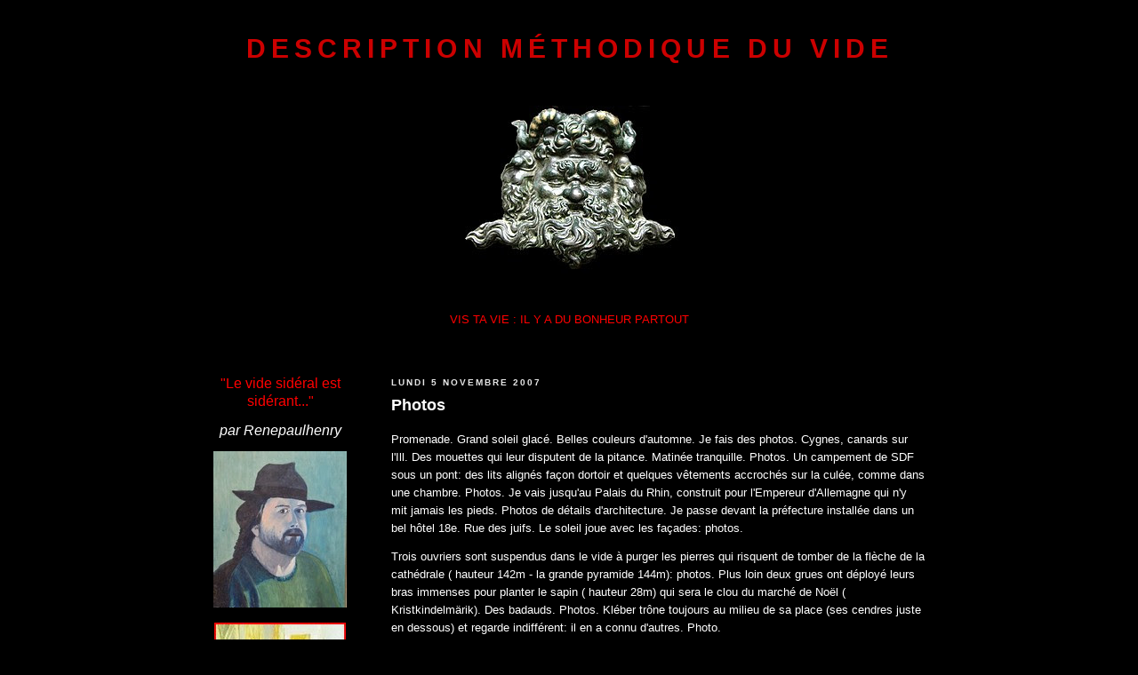

--- FILE ---
content_type: text/html; charset=UTF-8
request_url: https://renepaulhenry.blogspot.com/2007/11/photos.html
body_size: 21913
content:
<!DOCTYPE html>
<html dir='ltr' xmlns='http://www.w3.org/1999/xhtml' xmlns:b='http://www.google.com/2005/gml/b' xmlns:data='http://www.google.com/2005/gml/data' xmlns:expr='http://www.google.com/2005/gml/expr'>
<head>
<link href='https://www.blogger.com/static/v1/widgets/2944754296-widget_css_bundle.css' rel='stylesheet' type='text/css'/>
<meta content='text/html; charset=UTF-8' http-equiv='Content-Type'/>
<meta content='blogger' name='generator'/>
<link href='https://renepaulhenry.blogspot.com/favicon.ico' rel='icon' type='image/x-icon'/>
<link href='http://renepaulhenry.blogspot.com/2007/11/photos.html' rel='canonical'/>
<link rel="alternate" type="application/atom+xml" title="Description Méthodique du Vide - Atom" href="https://renepaulhenry.blogspot.com/feeds/posts/default" />
<link rel="alternate" type="application/rss+xml" title="Description Méthodique du Vide - RSS" href="https://renepaulhenry.blogspot.com/feeds/posts/default?alt=rss" />
<link rel="service.post" type="application/atom+xml" title="Description Méthodique du Vide - Atom" href="https://www.blogger.com/feeds/3627200993415505595/posts/default" />

<link rel="alternate" type="application/atom+xml" title="Description Méthodique du Vide - Atom" href="https://renepaulhenry.blogspot.com/feeds/7379335176197379464/comments/default" />
<!--Can't find substitution for tag [blog.ieCssRetrofitLinks]-->
<link href='http://renepaulhenry.free.fr/auto29.jpg' rel='image_src'/>
<meta content='http://renepaulhenry.blogspot.com/2007/11/photos.html' property='og:url'/>
<meta content='Photos' property='og:title'/>
<meta content='Promenade. Grand soleil glacé. Belles couleurs d&#39;automne. Je fais des photos. Cygnes, canards sur l&#39;Ill. Des mouettes qui leur disputent de ...' property='og:description'/>
<meta content='https://lh3.googleusercontent.com/blogger_img_proxy/AEn0k_s7fmosboRsNHkQLRNIaDRNWSYnFMTBgWVFwjlg5hjgd5puQ_C6wTYPO-yNHxzk5SUi7ckoqwT_hdIiC3M0L3N54Vxifc-FucLl=w1200-h630-p-k-no-nu' property='og:image'/>
<title>Description Méthodique du Vide: Photos</title>
<style id='page-skin-1' type='text/css'><!--
/*
-----------------------------------------------
Blogger Template Style
Name:     Minima Black
Designer: Douglas Bowman
URL:      www.stopdesign.com
Date:     26 Feb 2004
Updated by: Blogger Team
----------------------------------------------- */
/* Variable definitions
====================
<Variable name="bgcolor" description="Page Background Color"
type="color" default="#000">
<Variable name="textcolor" description="Text Color"
type="color" default="#ccc">
<Variable name="linkcolor" description="Link Color"
type="color" default="#9ad">
<Variable name="pagetitlecolor" description="Blog Title Color"
type="color" default="#ccc">
<Variable name="descriptioncolor" description="Blog Description Color"
type="color" default="#777">
<Variable name="titlecolor" description="Post Title Color"
type="color" default="#ad9">
<Variable name="bordercolor" description="Border Color"
type="color" default="#333">
<Variable name="sidebarcolor" description="Sidebar Title Color"
type="color" default="#777">
<Variable name="sidebartextcolor" description="Sidebar Text Color"
type="color" default="#999">
<Variable name="visitedlinkcolor" description="Visited Link Color"
type="color" default="#a7a">
<Variable name="bodyfont" description="Text Font"
type="font" default="normal normal 100% 'Trebuchet MS',Trebuchet,Verdana,Sans-serif">
<Variable name="headerfont" description="Sidebar Title Font"
type="font"
default="normal bold 78% 'Trebuchet MS',Trebuchet,Arial,Verdana,Sans-serif">
<Variable name="pagetitlefont" description="Blog Title Font"
type="font"
default="normal bold 200% 'Trebuchet MS',Trebuchet,Verdana,Sans-serif">
<Variable name="descriptionfont" description="Blog Description Font"
type="font"
default="normal normal 78% 'Trebuchet MS', Trebuchet, Verdana, Sans-serif">
<Variable name="postfooterfont" description="Post Footer Font"
type="font"
default="normal normal 78% 'Trebuchet MS', Trebuchet, Arial, Verdana, Sans-serif">
<Variable name="startSide" description="Start side in blog language"
type="automatic" default="left">
<Variable name="endSide" description="End side in blog language"
type="automatic" default="right">
*/
/* Use this with templates/template-twocol.html */
body {
background:#000000;
margin:0;
color:#ffffff;
font: x-small "Trebuchet MS", Trebuchet, Verdana, Sans-serif;
font-size/* */:/**/small;
font-size: /**/small;
text-align: center;
}
a:link {
color:#99C9FF;
text-decoration:none;
}
a:visited {
color:#C3D9FF;
text-decoration:none;
}
a:hover {
color:#ffffff;
text-decoration:underline;
}
a img {
border-width:0;
}
/* Header
-----------------------------------------------
*/
#header-wrapper {
width:800px;
margin:0 auto 10px;
border:1px solid #000000;
}
#header-inner {
background-position: center;
margin-left: auto;
margin-right: auto;
}
#header {
margin: 5px;
border: 1px solid #000000;
text-align: center;
color:#cc0000;
}
#header h1 {
margin:5px 5px 0;
padding:15px 20px .25em;
line-height:1.2em;
text-transform:uppercase;
letter-spacing:.2em;
font: normal bold 239% 'Trebuchet MS',Trebuchet,Verdana,Sans-serif;
}
#header a {
color:#cc0000;
text-decoration:none;
}
#header a:hover {
color:#cc0000;
}
#header .description {
margin:0 5px 5px;
padding:0 20px 15px;
max-width:600px;
text-transform:uppercase;
letter-spacing:.2em;
line-height: 1.4em;
font: normal normal 78% 'Trebuchet MS', Trebuchet, Verdana, Sans-serif;
color: #cc0000;
}
#header img {
margin-left: auto;
margin-right: auto;
}
/* Outer-Wrapper
----------------------------------------------- */
#outer-wrapper {
width: 800px;
margin:0 auto;
padding:10px;
text-align:left;
font: normal normal 98% Arial, sans-serif;
}
#main-wrapper {
width: 600px;
float: right;
word-wrap: break-word; /* fix for long text breaking sidebar float in IE */
overflow: hidden;     /* fix for long non-text content breaking IE sidebar float */
}
#sidebar-wrapper {
width: 150px;
float: left;
word-wrap: break-word; /* fix for long text breaking sidebar float in IE */
overflow: hidden;     /* fix for long non-text content breaking IE sidebar float */
}
/* Headings
----------------------------------------------- */
h2 {
margin:1.5em 0 .75em;
font:normal bold 78% 'Trebuchet MS',Trebuchet,Arial,Verdana,Sans-serif;
line-height: 1.4em;
text-transform:uppercase;
letter-spacing:.2em;
color:#e6e6e6;
}
/* Posts
-----------------------------------------------
*/
h2.date-header {
margin:1.5em 0 .5em;
}
.post {
margin:.5em 0 1.5em;
border-bottom:1px dotted #000000;
padding-bottom:1.5em;
}
.post h3 {
margin:.25em 0 0;
padding:0 0 4px;
font-size:140%;
font-weight:normal;
line-height:1.4em;
color:#ffffff;
}
.post h3 a, .post h3 a:visited, .post h3 strong {
display:block;
text-decoration:none;
color:#ffffff;
font-weight:bold;
}
.post h3 strong, .post h3 a:hover {
color:#ffffff;
}
.post-body {
margin:0 0 .75em;
line-height:1.6em;
}
.post-body blockquote {
line-height:1.3em;
}
.post-footer {
margin: .75em 0;
color:#e6e6e6;
text-transform:uppercase;
letter-spacing:.1em;
font: normal normal 78% 'Trebuchet MS', Trebuchet, Arial, Verdana, Sans-serif;
line-height: 1.4em;
}
.comment-link {
margin-left:.6em;
}
.post img {
padding:4px;
border:1px solid #000000;
}
.post blockquote {
margin:1em 20px;
}
.post blockquote p {
margin:.75em 0;
}
/* Comments
----------------------------------------------- */
#comments h4 {
margin:1em 0;
font-weight: bold;
line-height: 1.4em;
text-transform:uppercase;
letter-spacing:.2em;
color: #e6e6e6;
}
#comments-block {
margin:1em 0 1.5em;
line-height:1.6em;
}
#comments-block .comment-author {
margin:.5em 0;
}
#comments-block .comment-body {
margin:.25em 0 0;
}
#comments-block .comment-footer {
margin:-.25em 0 2em;
line-height: 1.4em;
text-transform:uppercase;
letter-spacing:.1em;
}
#comments-block .comment-body p {
margin:0 0 .75em;
}
.deleted-comment {
font-style:italic;
color:gray;
}
.feed-links {
clear: both;
line-height: 2.5em;
}
#blog-pager-newer-link {
float: left;
}
#blog-pager-older-link {
float: right;
}
#blog-pager {
text-align: center;
}
/* Sidebar Content
----------------------------------------------- */
.sidebar {
color: #aa77aa;
line-height: 1.5em;
}
.sidebar ul {
list-style:none;
margin:0 0 0;
padding:0 0 0;
}
.sidebar li {
margin:0;
padding-top:0;
padding-right:0;
padding-bottom:.25em;
padding-left:15px;
text-indent:-15px;
line-height:1.5em;
}
.sidebar .widget, .main .widget {
border-bottom:1px dotted #000000;
margin:0 0 1.5em;
padding:0 0 1.5em;
}
.main .Blog {
border-bottom-width: 0;
}
/* Profile
----------------------------------------------- */
.profile-img {
float: left;
margin-top: 0;
margin-right: 5px;
margin-bottom: 5px;
margin-left: 0;
padding: 4px;
border: 1px solid #000000;
}
.profile-data {
margin:0;
text-transform:uppercase;
letter-spacing:.1em;
font: normal normal 78% 'Trebuchet MS', Trebuchet, Arial, Verdana, Sans-serif;
color: #e6e6e6;
font-weight: bold;
line-height: 1.6em;
}
.profile-datablock {
margin:.5em 0 .5em;
}
.profile-textblock {
margin: 0.5em 0;
line-height: 1.6em;
}
.profile-link {
font: normal normal 78% 'Trebuchet MS', Trebuchet, Arial, Verdana, Sans-serif;
text-transform: uppercase;
letter-spacing: .1em;
}
/* Footer
----------------------------------------------- */
#footer {
width:800px;
clear:both;
margin:0 auto;
padding-top:15px;
line-height: 1.6em;
text-transform:uppercase;
letter-spacing:.1em;
text-align: center;
}

--></style>
<link href='https://www.blogger.com/dyn-css/authorization.css?targetBlogID=3627200993415505595&amp;zx=3a52fbd4-77e9-468b-98e2-906e4d8c7b22' media='none' onload='if(media!=&#39;all&#39;)media=&#39;all&#39;' rel='stylesheet'/><noscript><link href='https://www.blogger.com/dyn-css/authorization.css?targetBlogID=3627200993415505595&amp;zx=3a52fbd4-77e9-468b-98e2-906e4d8c7b22' rel='stylesheet'/></noscript>
<meta name='google-adsense-platform-account' content='ca-host-pub-1556223355139109'/>
<meta name='google-adsense-platform-domain' content='blogspot.com'/>

</head>
<body>
<div class='navbar no-items section' id='navbar'>
</div>
<div id='outer-wrapper'><div id='wrap2'>
<!-- skip links for text browsers -->
<span id='skiplinks' style='display:none;'>
<a href='#main'>skip to main </a> |
      <a href='#sidebar'>skip to sidebar</a>
</span>
<div id='header-wrapper'>
<div class='header section' id='header'><div class='widget Header' data-version='1' id='Header1'>
<div id='header-inner'>
<div class='titlewrapper'>
<h1 class='title'>
<a href='https://renepaulhenry.blogspot.com/'>
Description Méthodique du Vide
</a>
</h1>
</div>
<div class='descriptionwrapper'>
<p class='description'><span>
</span></p>
</div>
</div>
</div></div>
</div>
<div id='content-wrapper'>
<div id='crosscol-wrapper' style='text-align:center'>
<div class='crosscol section' id='crosscol'><div class='widget Text' data-version='1' id='Text1'>
<div class='widget-content'>
<p align="center"><a href="http://renepaulhenry.blogspot.com/"><img alt="Il y a du bonheur partout" border="0" height="189" src="https://lh3.googleusercontent.com/blogger_img_proxy/AEn0k_tZF9GIpEatdcvQ8biQ3UoZ7hGeenVlO6VVn03h1wYUMdbL9-6gl70Oug2upni--SEbHSWWhjmhLz_XT1v5OihjA_zIWppsEvTL_uxxM4Jf=s0-d" width="250"></a></p><br /><p align="center"><a href="http://renepaulhenry.blogspot.com/"><span style="color:red;">VIS TA VIE : IL Y A DU BONHEUR PARTOUT</span></a></p><br /><br />
</div>
<div class='clear'></div>
</div></div>
</div>
<div id='main-wrapper'>
<div class='main section' id='main'><div class='widget Blog' data-version='1' id='Blog1'>
<div class='blog-posts hfeed'>

          <div class="date-outer">
        
<h2 class='date-header'><span>lundi 5 novembre 2007</span></h2>

          <div class="date-posts">
        
<div class='post-outer'>
<div class='post hentry'>
<a name='7379335176197379464'></a>
<h3 class='post-title entry-title'>
<a href='https://renepaulhenry.blogspot.com/2007/11/photos.html' target='_blank'>Photos</a>
</h3>
<div class='post-header-line-1'></div>
<div class='post-body entry-content'>
<p class="first">Promenade. Grand soleil glacé. Belles couleurs d'automne. Je fais des photos. Cygnes, canards sur l'Ill. Des mouettes qui leur disputent de la pitance. Matinée tranquille. Photos. Un campement de SDF sous un pont: des lits alignés façon dortoir et quelques vêtements accrochés sur la culée, comme dans une chambre.  Photos. Je vais jusqu'au Palais du Rhin, construit pour l'Empereur d'Allemagne qui n'y mit jamais les pieds. Photos de détails d'architecture. Je passe devant la préfecture installée dans un bel hôtel 18e. Rue des juifs. Le soleil joue avec les façades: photos.</p><p class="first">Trois ouvriers sont suspendus dans le vide à purger les pierres qui risquent de tomber de la flèche de la cathédrale ( hauteur 142m - la grande pyramide 144m): photos. Plus loin deux grues ont déployé leurs bras immenses pour planter le sapin ( hauteur 28m) qui sera le clou du marché de Noël ( Kristkindelmärik). Des badauds. Photos. Kléber trône toujours au milieu de sa place (ses cendres juste en dessous) et regarde indifférent: il en a connu d'autres. Photo. </p><p class="first">Croisement de trams: photos. J'arrive à la gare. L'immence verre de terre va être inauguré dans l'après midi: projecteurs, podium, nettoyage, derniers travaux et tout le tralala. Photos...</p><p class="first">Voilà beaucoup de photos. Je rentre. Ces photos seront pour plus tard. J'en poste encore quelques unes de voitures anciennes.....</p><p align="center" class="first"><img border="0" src="https://lh3.googleusercontent.com/blogger_img_proxy/AEn0k_s7fmosboRsNHkQLRNIaDRNWSYnFMTBgWVFwjlg5hjgd5puQ_C6wTYPO-yNHxzk5SUi7ckoqwT_hdIiC3M0L3N54Vxifc-FucLl=s0-d"></p>
<div style='clear: both;'></div>
</div>
<div class='post-footer'>
<div class='post-footer-line post-footer-line-1'><span class='post-author vcard'>
</span>
<span class='post-timestamp'>
à
<a class='timestamp-link' href='https://renepaulhenry.blogspot.com/2007/11/photos.html' rel='bookmark' title='permanent link'><abbr class='published' title='2007-11-05T20:22:00+01:00'>20:22</abbr></a>
</span>
<span class='post-comment-link'>
</span>
<span class='post-icons'>
</span>
</div>
<div class='post-footer-line post-footer-line-2'></div>
<div class='post-footer-line post-footer-line-3'></div>
</div>
</div>
<div class='comments' id='comments'>
<a name='comments'></a>
<h4>Aucun commentaire:</h4>
<div id='Blog1_comments-block-wrapper'>
<dl class='avatar-comment-indent' id='comments-block'>
</dl>
</div>
<p class='comment-footer'>
<div class='comment-form'>
<a name='comment-form'></a>
<h4 id='comment-post-message'>Enregistrer un commentaire</h4>
<p>
</p>
<a href='https://www.blogger.com/comment/frame/3627200993415505595?po=7379335176197379464&hl=fr&saa=85391&origin=https://renepaulhenry.blogspot.com' id='comment-editor-src'></a>
<iframe allowtransparency='true' class='blogger-iframe-colorize blogger-comment-from-post' frameborder='0' height='410px' id='comment-editor' name='comment-editor' src='' width='100%'></iframe>
<script src='https://www.blogger.com/static/v1/jsbin/2830521187-comment_from_post_iframe.js' type='text/javascript'></script>
<script type='text/javascript'>
      BLOG_CMT_createIframe('https://www.blogger.com/rpc_relay.html');
    </script>
</div>
</p>
</div>
</div>

        </div></div>
      
</div>
<div class='blog-pager' id='blog-pager'>
<span id='blog-pager-newer-link'>
<a class='blog-pager-newer-link' href='https://renepaulhenry.blogspot.com/2007/11/dernier-choc.html' id='Blog1_blog-pager-newer-link' title='Article plus récent'>Article plus récent</a>
</span>
<span id='blog-pager-older-link'>
<a class='blog-pager-older-link' href='https://renepaulhenry.blogspot.com/2007/11/gaterie.html' id='Blog1_blog-pager-older-link' title='Article plus ancien'>Article plus ancien</a>
</span>
<a class='home-link' href='https://renepaulhenry.blogspot.com/'>Accueil</a>
</div>
<div class='clear'></div>
<div class='post-feeds'>
<div class='feed-links'>
Inscription à :
<a class='feed-link' href='https://renepaulhenry.blogspot.com/feeds/7379335176197379464/comments/default' target='_blank' type='application/atom+xml'>Publier les commentaires (Atom)</a>
</div>
</div>
</div></div>
</div>
<div id='sidebar-wrapper'>
<div class='sidebar section' id='sidebar'><div class='widget HTML' data-version='1' id='HTML3'>
<div class='widget-content'>
<!-- Global site tag (gtag.js) - Google Analytics -->
<script async src="https://www.googletagmanager.com/gtag/js?id=UA-17983260-1"></script>
<script>
  window.dataLayer = window.dataLayer || [];
  function gtag(){dataLayer.push(arguments);}
  gtag('js', new Date());

  gtag('config', 'UA-17983260-1');
</script>





<p align="center"><a href="https://renepaulhenry.blogspot.fr/2018/04/la-photo-du-mois.html"><font color="#FF0000" size="3">"Le vide sidéral est sidérant..."</font></a></p>



<p align="center"><i><a href="http://renepaulhenry.blogspot.com/"><font color="#ffffff" size="3">par Renepaulhenry</font></a></i></p>


<p align="center"><a href="http://renepaulhenry.blogspot.com" target="_blank">
<img border="0" src="https://lh3.googleusercontent.com/blogger_img_proxy/AEn0k_tWa7e8tulniVdylSXbhWNwm4eIwSqrmEfXNq6WLMvev2TMGe_mfp3_pCNome-SaiWF_BmTum3v1VOUdAtM3dv-SJYeWex1s4M=s0-d"></a></p>





<p align="center"><a href="http://renepaulhenry.blogspot.com/2021/09/le-tapuscrit-retrouve.html" target="_blank">
<img border="0" src="https://lh3.googleusercontent.com/blogger_img_proxy/AEn0k_tpaWfVv0GyaDagBaulT3ISZzdXRvgo78fix9l1EGcwHNSFG9Oi_5Fwb9M1dAq5CvWPHxr-EExEecOBCCk-tov4z_fKoerQz8tIQcNZKq0iKVw8efVQ=s0-d"></a></p>
<p align="center"><a href="https://twitter.com/renepaulhenry/with_replies" target="_blank"><img src="https://lh3.googleusercontent.com/blogger_img_proxy/AEn0k_sKvXajbN7qPAY-Q_eID9VC6nyUXW-EKqrzr7FufQDbvAkzGDaCXhmisfKzFs7ieCB8EhKz1JMSN68ngStsFV0pNFOZLSaexg6VPHI=s0-d"></a></p>
<p align="center"><a href="https://bsky.app/profile/renepaulhenry.bsky.social/" target="_blank"><img src="https://lh3.googleusercontent.com/blogger_img_proxy/AEn0k_uuWdyxKfDIZdKwGv3jlxceV0NpbiqEkZo43sK3Er7W0SssAAQFJbtJar4hT3Pu7FKd2gcyfSRATGRvI17h1lz6hYfRIb3NvPM6Ock=s0-d"></a></p>
<p align="center">
<img border="0" src="https://lh3.googleusercontent.com/blogger_img_proxy/AEn0k_vljYbHbo-ahZOjIzoae2wM4YeijurWYlZ3MoRIHSmrTxEpGNaf-5S8iZpNDe_SCN9ORytVT6Klq2J3H8Sra9Xi1farCeGD5OBVCg=s0-d"></p>
<p align="center"><a href="http://picasaweb.google.fr/renepaulhenry/"><img border="0" alt="mes photos" width="150" src="https://lh3.googleusercontent.com/blogger_img_proxy/AEn0k_sBggapb54G5uYVOQQyn6XsUIR65uLTWaJ4GxHfwjRz7ykfb_lLjUI02x5Zti6N741PlX5CKJxzFMmhNIFI62_B8aGKNfey=s0-d" height="79"></a></p>
<p align="center"><a href="http://renepaulhenry.blogspot.fr/2015/01/massacre.html" target="_blank">
<img border="0" src="https://lh3.googleusercontent.com/blogger_img_proxy/AEn0k_sogSMmq-IZxES-oDPegBifSBvtN6xki6RVrpFPlv2Zu7K75ZIcjCy_Wx9ZDHPZ7ykprXSpr9DvvYjpeQC4JdkUwOq76voQYRspEeYpDJk7ggU=s0-d"></a></p>

<p align="center"><a href="http://renepaulhenry.blogspot.fr/2015/11/fin-de-soiree.html" target="_blank">
<img border="0" src="https://lh3.googleusercontent.com/blogger_img_proxy/AEn0k_sxFaXV8vkSxC1_SHDIvyHMtT_zqHkLEPbb-8UdyygTPysI6eOfmv38sWnqGLgEOcQaDFU85tKU3t8uioFhrgMIba1XexVqzM7K5VOzSZYhJeNxX19aQA=s0-d"></a></p>

<p align="center"><a href="http://renepaulhenry.blogspot.fr/2016/03/que-la-vie-continue.html" target="_blank">
<img border="0" src="https://lh3.googleusercontent.com/blogger_img_proxy/AEn0k_sH8V9cqLrbUtgDFH6nyNCthXMoT4pUlQJyxypAK2KpooSyYA5lwpRFcIDfKPd5gAMQ3DDhwfbY1iu8qxhtym3FpwX8yNTKEunmLO8aaflCHVLRAhiQ=s0-d"></a></p>

<p align="center"><a href="http://renepaulhenry.blogspot.fr/2016/06/je-suis-orlando.html" target="_blank">
<img border="0" src="https://lh3.googleusercontent.com/blogger_img_proxy/AEn0k_vJcFpcvMzHxcY0mxDglhiyywpT0rrrBIr0YRLIR29TcfdzwdKHoHzvn4qYRx5YPfPhINg0n93I7iqQTQU7HVLr0sZh9TJCusx_3eSOLz737-Zc=s0-d"></a></p> 

<p align="center"><a href="http://renepaulhenry.blogspot.fr/2016/06/je-suis-istanbul.html" target="_blank">
<img border="0" src="https://lh3.googleusercontent.com/blogger_img_proxy/AEn0k_vTVfUBTsnCO3KvtKnp2k-qgenkLC7iegnCl7ox_QSViglABANIo9VWJclJKCjhSXotFF50Qh3pnUdJrBa71B2KGTySesGT5K642-GB=s0-d"></a></p> 

<p align="center"><a href="http://renepaulhenry.blogspot.fr/2016/07/je-suis-nice.html" target="_blank">
<img border="0" src="https://lh3.googleusercontent.com/blogger_img_proxy/AEn0k_vn171Q8a10lS615tqI9ALWGmM_52PqdHAb18NqdLSrb6XIlXYq75CbfydJ3yhmH-TJEbc8tIAlcKesatscVkdtwLFqQOnd8667H39O2mymmA=s0-d"></a></p>

<p align="center"><a href="http://renepaulhenry.blogspot.fr/2016/12/je-suis-berlin.html" target="_blank"><img border="0" src="https://lh3.googleusercontent.com/blogger_img_proxy/AEn0k_tKR3N9GmdklkHPiXfFmJCLLG_XoeKQY8BMbYpwRottlagRf8fRf23qzjZJ0J5MrH3yn-6G9lYRZt5QvH9bfPUR493XR9uhxRVB5wsIQtTNQVX2=s0-d"></a></p>

<p align="center"><a href="http://renepaulhenry.blogspot.fr/2017/05/manchester.html" target="_blank"><img border="0" src="https://lh3.googleusercontent.com/blogger_img_proxy/AEn0k_vyAf-8gj-TwhWzUbSX5sDiW9wXoCJnKpA-lkmghyynSOuoPeFNGggrlWqx_Uk1Fr-srGp_bxXZ86-mH68LpetZ-Sphvxg-qnwVUrjRMbHbj2DYSesVlA=s0-d"></a></p>

<p align="center"><a href="http://renepaulhenry.blogspot.fr/2017/08/barcelone.html" target="_blank"><img border="0" src="https://lh3.googleusercontent.com/blogger_img_proxy/AEn0k_ub30ELwdYX7IO_4j83ElryjPEO77A3FhR_8Dj2mLsC_45jTtcaXb3lKjXu8VJjXGarUBhFzXy7wbytlyW38p5Z3uJm1hc4XEMpBhzTB23PW7CetZ5z=s0-d"></a></p>

<p align="center"><a href="https://renepaulhenry.blogspot.com/2018/12/marche-de-noel.html" target="_blank"><img border="0" src="https://lh3.googleusercontent.com/blogger_img_proxy/AEn0k_szBH187Y8vougyDBdpXc0RHGmJTTZhig6OZqqISeD5cyL2N05yexUK23xxhBe8rp6rcDPqw7k8bJW816xx0wqCnQvlO6I6UVFo3xkB22wVURC4RRzu=s0-d"></a></p>

<p align="center"><a href="http://renepaulhenry.blogspot.com/2023/10/horreur.html" target="_blank"><img border="0" src="https://lh3.googleusercontent.com/blogger_img_proxy/AEn0k_uoCz3KaC2sYnCshynOJQ44wr_rswVlH7keG1slfALRvmsAf4rwJnrcENIbzf-85WlvS9eLZcXVqjeVMmq7rqMzm0bwp2Lb9IOQdw=s0-d"></a></p>



<p align="center">
<img border="0" src="https://lh3.googleusercontent.com/blogger_img_proxy/AEn0k_vgyNeKyVp7doQPZq67O7B77AN5CHL0EAwKRqpD_CMX3H2A_qig3m95zdDjo-vIQT7tL2jD_5yqjIItXQTUgzYhmBpBkcnJ5h2X3ba5zDvIZ8E8XQ=s0-d"></p>

<p align="center">
<img border="0" src="https://lh3.googleusercontent.com/blogger_img_proxy/AEn0k_tIa6XulTAvmHSBz8nnHeKlo0jYVNJ8d1BlveixmxfsfvV3hAOrKR0Q3xswW8nKl7BNiKvSwApvUH0jClz_Y35nDCWqlVKZe7OqTmCnn6i5Hjc=s0-d"></p>

<p align="center">
<img border="0" src="https://lh3.googleusercontent.com/blogger_img_proxy/AEn0k_uXyZ5yizhPsdK4zfq64BWvKYP25tUiqMviwg8yEFnKSrue4daae_NpXNn21lHC6mDpOvYm07WzFmxAv9vIQViLpf3tLJK0gplw1-ZHleCCW7WTSro=s0-d"></p>

<p align="center">
<img border="0" src="https://lh3.googleusercontent.com/blogger_img_proxy/AEn0k_uLsgyPZrVtIinM7jM8ahpsM0Apxhf9PSbuBiINffSx6LFs5QjNPSgsYAy7JISF3U9I_-33Vg63lJE8IH_gjvxU4QJ4pIhg5ESwvnETeFSi6X5E=s0-d"></p>

<p align="center">
<img border="0" src="https://lh3.googleusercontent.com/blogger_img_proxy/AEn0k_stiZ41lOGcF40GdoezjPYeJpUfFe2eB0RO3Zglsy7GCDUN671ghjjdL0Waa0NZdOvTQW2R6zE20kXwrc9gIUrW4HjX2shyx_PXh60j-Q=s0-d"></p>
<p align="center">
<img border="0" src="https://lh3.googleusercontent.com/blogger_img_proxy/AEn0k_vvVN6rAo_8X-2qzZsyZF4Czdpm4k9WrJhSCKlCrRL7TJqxQPb_9c_XCIfj1S8wYLlfi3QW2guahXQqtYX93ooUQvLyUc1JNZzNEUBUTQ=s0-d"></p>

<p align="center">
<img border="0" src="https://lh3.googleusercontent.com/blogger_img_proxy/AEn0k_vlG3kytbWczuue_aJnrAyvnooZ7ol3dJXhrKCBvkROq0jbCiF69LN344o0_uSrziiHKo-nrfBber--P6ZKG6WMk_xcZwhudOQ_OsZa2QBP8qqJ=s0-d"></p>

<p align="center">
<img border="0" src="https://lh3.googleusercontent.com/blogger_img_proxy/AEn0k_tDVERrGNOulpzm6lyHaRHC4QnCKa2qFlEAKyx7m1hRVLVzxDimspAgWYk4Tcir6Mj9ztYs54aJfLmyUdaWkl9dsnvxpwdDRDxL19GXJUiXIJECAw=s0-d"></p>

<p align="center">
<img border="0" src="https://lh3.googleusercontent.com/blogger_img_proxy/AEn0k_uEQJ4XyVoQlQPIjQgBKwfbO6Nbd0zpFG1oI2tinFMRuEDVqc5mVy7hhQH_wAGzJQLtTdjEhl0OLfQPvNgA-UodxzFmRnu98RwwSB0piaU=s0-d"></p>

<p align="center">
<img border="0" src="https://lh3.googleusercontent.com/blogger_img_proxy/AEn0k_u2_FZHyCeNz1MlfxDjVXEtIl-rrKU2unVeBJ42xZNJCszePNO8vyYx4VyCldN13BiGB5Yd1aO05sD5_3-pGKM_9hEjGIW48zE6jALp6PQ=s0-d"></p>
<p align="center">
<img border="0" src="https://lh3.googleusercontent.com/blogger_img_proxy/AEn0k_scHOaxT2L_QeY87Uq1AbKERRp7AjeCzGQ8iAEcQD-f0czD83a1P8bvkBDz5hCLy5nYtM29R2vv4lB4FO3owTfsX9cAx0Uf3gLqFULQdvU6=s0-d"></p>

<p align="center">
<img border="0" src="https://lh3.googleusercontent.com/blogger_img_proxy/AEn0k_s7eqlNTO9X2QGg1Eq8egjEV-Uy_fIxswEQHhTVQkpcvMS6d4RU3KOWWsk2E8CbC5OAtytP5OrLk8fqKl8mIv6RG-m80fuXPexKsECsPrI=s0-d"></p>
<p align="center">
<img border="0" src="https://lh3.googleusercontent.com/blogger_img_proxy/AEn0k_tFqvGObLOzAsiFwB_uWCrOmrmE8vlnD4J8uODwDWhS6CGYiDRe9VARWFj_CZl2OEhzUiILDipbKiwc8aMUiVU8HsrwNKRgoCWEwGUzTEsK=s0-d"></p>
<p align="center">
<img border="0" src="https://lh3.googleusercontent.com/blogger_img_proxy/AEn0k_uvY5Gxt6aECMCSTffVu7agqDBEq3uE4KEc7CT5so2X3ZhQWGtu4OUkEPEnIuTtglELFUbCLiXabhlcQVB5wGs0Zhi1ou2ZUTAR1PTf9w=s0-d"></p>
<p align="center">
<img border="0" src="https://lh3.googleusercontent.com/blogger_img_proxy/AEn0k_u7vJc7QuTvLtLGYZm8Q-eKyLDOMZv_t6sFt0sF5QfW_7eN90zRvqkAjK3rt5b2PEReUkymZl8DWR43m0w9gm99MgDN8nqo2iN40X76a2M=s0-d"></p>

<p align="center">
<img border="0" src="https://lh3.googleusercontent.com/blogger_img_proxy/AEn0k_twTxVprHaehSjnC8HZBk0mGuDheW7EKLfnpqhzDwgcuaiJ80tYOcC7Sn-Y63TXO-hRFc29USDQM-ZtLdjLXoh5Ek-YUHppd79l2hLwEu_r=s0-d"></p>


<p align="center">
<img border="0" src="https://lh3.googleusercontent.com/blogger_img_proxy/AEn0k_uHh-f_NXhMDd_02IqLbmuBo244Klvpm4wDn0I3VHaH67l-bZsYU7OexaIHDRfeT0aNXtXCRshG0q0Wh9t7rcBu7GVeMFBNZyK6Y8iGFhb6=s0-d"></p>
<p align="center">
<img border="0" src="https://lh3.googleusercontent.com/blogger_img_proxy/AEn0k_sQsOITC_ehNO_AjcKQWlOxKF2XYLHFtBvV1g5SS8DGkSF2uDXPDE-qFVX4r6aX7KtXN1q_5b7fMY-hDttnsuiSEvX41dstR89d9nWeYQ=s0-d"></p>
<p align="center">
<img border="0" src="https://lh3.googleusercontent.com/blogger_img_proxy/AEn0k_tVtNtoxuqhN01n4vHA-L9ZlDgqwL9n_fsPehRNw3K3eqrfk_In8MxuNUUiDo46M9qDkL4jc1U2sBhfzZGzHccv1bvXSXQ95S5qjb8IbGBF=s0-d"></p>




<p align="center">
<img border="0" src="https://lh3.googleusercontent.com/blogger_img_proxy/AEn0k_swDt19kh9it3SPKdMiAg1lFAJtRKq5LlnvfvMcDTDc82dk_j23jHSygEgKfaBG15iEP6VkwbrzK8vpAvnefIYjBjyZ7gvB9Xwfd_2inv2A=s0-d"></p>
<p align="center">
<img border="0" src="https://lh3.googleusercontent.com/blogger_img_proxy/AEn0k_vqDj9I_7TPt4Bwmqo5qiAA4YQDvHkEhQNuBSvAhOiPwCxrW54f6AHchqjwbBa6bBiqVqKJyk3uT2RoSMrQ10s4bbU7l6Vos-4ILo7AzvrD=s0-d"></p>

<p align="center">
<img border="0" src="https://lh3.googleusercontent.com/blogger_img_proxy/AEn0k_s2sR5W1NkNZYWqMj12vpl8ZPYzZQgVMjZYudvV_HdPB0rzCIIJ5kMwRl15QAD0FHcu7yeh9BcPha5acCL-eh85ZkNRO90jGTWSi42Mqucl=s0-d"></p>

<p align="center">
<img border="0" src="https://lh3.googleusercontent.com/blogger_img_proxy/AEn0k_tUEfxxR8zTz15-q4bjkgNXhu5io8QO5aQdgPpDkWdoHKypFLASxE3raywrfk-CkyensG15jFmnWUHFbZwVQlMmnm0j3BBuACZ0ycE8US0=s0-d"></p>
<p align="center">
<img border="0" src="https://lh3.googleusercontent.com/blogger_img_proxy/AEn0k_vcgK6ioREITdIZJHQsfBfCIAWzIyUc5qneZ9korbaio6qOFCY76ewJwonullRjGusat19gVPiCQYxToKqlW3HUz_Of3LBsHYpanOE6HYmS=s0-d"></p>

<p align="center">
<img border="0" src="https://lh3.googleusercontent.com/blogger_img_proxy/AEn0k_t2XGdaPoC3pJOgdQ39DJKN3DmHnteVlSOUhDYB1DuEAcdzfx-XZDqYfgTMlY_6lY9qFTOMM3w3LT_Yo4JUUhGef4s0lMrImW_0Met21tnG=s0-d"></p>

<p align="center">
<img border="0" src="https://lh3.googleusercontent.com/blogger_img_proxy/AEn0k_uD8j2WRhQ_gTn6qKLDg8Pt1fl_RqpxopXecYW5am8oh-pNrAt2XnoIN6_eeJ1urVtpSddqPtzWrqwjR4pTXk8wXZLCfGbbvjjfV4qN=s0-d"></p>
<p align="center">
<img border="0" src="https://lh3.googleusercontent.com/blogger_img_proxy/AEn0k_uVsA3CWDPPaBP_ZszSRuJiaWtU4bDGiikWBaapYR_xcxpblO7caBR3NgO05uFkMpmBYTfD0RLDAQ04N62LGG3m3dWJ3QV0ImgBbXv3=s0-d"></p>
<p align="center">
<img border="0" src="https://lh3.googleusercontent.com/blogger_img_proxy/AEn0k_uivkJV6dXdEitW3yN3vBTMn8F5RPOnXjvI7mWEGejGOnHYbfAgZ9uoHs8gpcU6Qg0SsrTatTqEpNlsG4KAI-EwKXv1Id0ZnPEWA20T=s0-d"></p>
<p align="center">
<img border="0" src="https://lh3.googleusercontent.com/blogger_img_proxy/AEn0k_sio2UvCA53BGiqRBAHIooLHZ2r1PuAtMDMToBWnc9x7sPHKQTP6gpKtysbWOeU5ykKkCrtk-oOkxj42FshoS9OMzxEJcYF35fwrHU=s0-d"></p>
<p align="center">
<img border="0" src="https://lh3.googleusercontent.com/blogger_img_proxy/AEn0k_uUBCGSusUAUjBb7zZLXUK0ebrlnL2C-3sSCjzNDDLBOD_uBAqvNTrudFPQ13OAaQWkRogUAeIeLu6ArzYI_7W4RCmV5n1zjZ2GOo3P=s0-d"></p>
<p align="center">
<img border="0" src="https://lh3.googleusercontent.com/blogger_img_proxy/AEn0k_vIh4UFEzp7hz7TAAdVkNVXYnS9PyvB4phvObnaljQPgyrN8rpCPWcUaY4bH5Lz8aX5SePAKQ5rsgLWEW3rXF-QiQo57nMfKK2NjBRBcYZP4w=s0-d"></p>
<p align="center">
<img border="0" src="https://lh3.googleusercontent.com/blogger_img_proxy/AEn0k_tjlExA_fO0wpoKclimJwKs4cU-IMn7Ce9GGf3j_oUNvYEgHiWYZxK6lzBs3OpYM4NZDiz2msh21jaQ23P42w2wGzCLbeyoHkvhOoL61lZxQQ=s0-d"></p>
<p align="center">
<img border="0" src="https://lh3.googleusercontent.com/blogger_img_proxy/AEn0k_sdNPrjKoz2fQL-RU2JVFjyKWoC1VGMrk1ID5OwOgIMjGzZYE5622JqtNWjGg4rXuMZwFjR5hUQgHeJeKiXYgUVPb47YgKYKeJoqQdkplmNCJg=s0-d"></p>
<p align="center">
<img border="0" src="https://lh3.googleusercontent.com/blogger_img_proxy/AEn0k_tsxddN450RYbpFXr4B2CU0anHzp2pu1RfOrHNyLCEcAVC4vVba3GGSSOXwnSbGJ-y7XFxwbPtKhN52N2dvcyC8EXsoZtZGhES3vpmfJ4yI=s0-d"></p>
<p align="center">
<img border="0" src="https://lh3.googleusercontent.com/blogger_img_proxy/AEn0k_tDZx3qs8jN_kWpuQ32aiFkAIsmgj2h1GmtKHITx-ei6WKvY8rA5ppJhUk7yVfTA0Z8gj2CcsL3LEA7I4_DiUKTuvJq8aJptwV1CS9s7vMm7A=s0-d"></p>
<p align="center">
<img border="0" src="https://lh3.googleusercontent.com/blogger_img_proxy/AEn0k_v1_Wq48LGlZEohMkg5M4JX4JGkbVzWu53sHA4uyecddepW4OYnxD8boVaZIiwWKSNBICyCBP5WCefd16Dmmpl7fHHkZd4Nk7ZAd6Y=s0-d"></p>

<p align="center">
<img border="0" src="https://lh3.googleusercontent.com/blogger_img_proxy/AEn0k_sKlUPWuhRsbM3CaVMK45Xnd1sx-RnoxVml4172AoXkUp6PpQYAbwcSpKxEq0rl59V2qvODaw0Nn_yZ2bi_DjSyQ-u5uE_KZm5f2sdNTk6cnQ=s0-d"></p>

<p align="center">
<img border="0" src="https://lh3.googleusercontent.com/blogger_img_proxy/AEn0k_vyoBZ-qn_24qz3mlY9qi9dT62gDhkE-CB9zawXzEBtYckijuUXTuqDLChYgEEVBkAvUI3yQQAJIu_0UhbZpFML9B-EqeqZTtYXzhR0Ix4=s0-d"></p>



<p align="center">
<img border="0" src="https://lh3.googleusercontent.com/blogger_img_proxy/AEn0k_so1KC5A3KprgE_0zQ3mmC47AwYOlfvxrZyK6wInX1RaDudvyz7aWA2lMwpsCCpF_9tmPCsyNtZR44eBtZ4WFP9Zg9MAFiN=s0-d"></p>
<img border="0" src="https://lh3.googleusercontent.com/blogger_img_proxy/AEn0k_trR8YdCZCxjIR7WCp4t4eCbI_3byNQttwzahp5RKPAqLeVED7-7KhdJE3WlWwNLIjCUsgLmV8a-AV3F41Ri1RpJp8biAhcInljUknIsem4ATV7=s0-d">
<p align="center">
<img border="0" src="https://lh3.googleusercontent.com/blogger_img_proxy/AEn0k_tTTlwLYi19jF9wg-bmZCH6veZRt1nsDG1Ex0G2bPUxX1-MxJfF9WlMXK640R17KpwGNOJp2FsDSlM7_FXtZ3begbFzrSvE=s0-d"></p>


<p align="center">
<img border="0" src="https://lh3.googleusercontent.com/blogger_img_proxy/AEn0k_vCzK-u8LDM7D8J_j5pTJbb2WXpubmMeWJNuwAPAwFCa3LsHWtm0FVVx7yp-Nd0M_m9Uz9hkfm2E0_Yt4SZg3oZmJYWr2Ev=s0-d"></p>
<p align="center">
<img border="0" src="https://lh3.googleusercontent.com/blogger_img_proxy/AEn0k_vFAGc58DfI3durDRteofDlyJ6a9FrSwRj9G1d88ygnf_RsSEYAK7PGmv6VZzuGN3VafCHlrC9_C76diSKKo0If7u0qu1HmUzuhztelZ3IQ=s0-d"></p>
<p align="center">
<img border="0" src="https://lh3.googleusercontent.com/blogger_img_proxy/AEn0k_u_u2V50KmSUH5zeG2J7w5iRhOeorg3vreYO3si5zRK8HtTkiLXU5bbcTL4FJY6Oc9BVldsKW-OQ3UQAqftrnXIBCytvoOcVGzpV0lM87u1jY0=s0-d"></p>
<p align="center">
<img border="0" src="https://lh3.googleusercontent.com/blogger_img_proxy/AEn0k_uKImtJQBUHlTku0UJ43t5EkevsP6k9VVhIPRaOzaYQfYtyK9SO1qgQ1hXvI956c0EMEah4zBq71dqO0M8fG-eG5e0DWz7xysAasZz8KmzFEJGDYg=s0-d"></p>
<p align="center">
<img border="0" src="https://lh3.googleusercontent.com/blogger_img_proxy/AEn0k_tQdG7mEHfJOW4CGvSrv5MoTBTri-OGSiq6yGeLnhLMPSKbLWxnsY-FdzVFOQ8jtYEiB3hFmOcS6a0N4hrp4q3VirqNocnP=s0-d"></p>

<p align="center">
<img border="0" src="https://lh3.googleusercontent.com/blogger_img_proxy/AEn0k_shvpUAx8JhWj_qSSKSso7X3GgdyiQpUa0S4P4os7UsdODdlJvTq1Vww9DfXfrhlFUMe9pOQfYHsEjy8XQu7mb9f1UZDH9NJa-XUQ=s0-d"></p>



<p align="center">
<img border="0" src="https://lh3.googleusercontent.com/blogger_img_proxy/AEn0k_vmvvIDdVw_BgZA6INHC51NYl3rHbo0Q_O6ifQ8ibvvM1brRxlUI97gfsMdX8wvkK5uVMTcrxs_ADHhwPP-gdO6fxlQWa_t=s0-d"></p>
<p align="center">
<img border="0" src="https://lh3.googleusercontent.com/blogger_img_proxy/AEn0k_uPeqWGH4eriY7AYdbnXH5jblJhSuZMv8xErHS7URuuFD6T8_J7VscOlKXyH72PH4ePVGBXdAGlSfn4T0TcKvhoFEqs3QPk=s0-d"></p>
<p align="center">
<img border="0" src="https://lh3.googleusercontent.com/blogger_img_proxy/AEn0k_vbhOcfg_S2oHR-A2OpwbQTnhzYq6jOvn0a4_8faYUifzcEWtggW_ODmDk2XVYlDqzp4fTr1swS7001cJTNuhQnoPmNXAstLw=s0-d"></p>
<p align="center">
<img border="0" src="https://lh3.googleusercontent.com/blogger_img_proxy/AEn0k_u7Wq1hDzg-9BHo4dwCa0ijdqXx49lethpdyG11VOI-ZTY_zFkaNawdPPqK4IH4rqwj0CENpeDtbB_nn5pWfFv-Rmu3-6_FjQ=s0-d"></p>
<p align="center">
<img border="0" src="https://lh3.googleusercontent.com/blogger_img_proxy/AEn0k_t6IpyKAGEPi6ZMjZ6R8lLRFn_d-VSo5o2U-kDjQ3ZzdKVwqH5d5kmGaICWEk5NhrOnOUKJZBRC16i0djKvPI4oZpM4DmemNQ=s0-d"></p>



<p align="center">
<img border="0" src="https://lh3.googleusercontent.com/blogger_img_proxy/AEn0k_v3mFp-dTMKzELQGEIkbzi1m3zIsk-9AtaMfb4ZZB9jLBVvbndaTuWFDtVm_X5_v3GiqzduDfE02sVKhqXn4WALBcfBOFC0Vw=s0-d"></p>
<p align="center">
<img border="0" src="https://lh3.googleusercontent.com/blogger_img_proxy/AEn0k_ttygknkS60DAwYVa5DY-D64ueVyOsbKypPOezBdutmW6vpxmrUwD7dVL41ykFaRNZwKTMdetlTXEadtGOI-bYq9gUZcjtSXQ=s0-d"></p>
<p align="center">
<img border="0" src="https://lh3.googleusercontent.com/blogger_img_proxy/AEn0k_tkOuHrQL_W90Yue8LAtBU8jvjBnXvVbhofeqMgj9ZzdI5tjqDKA9jX8vh0_ST8CCreA1KHkmyoF2L9D-IKK0V8w1Hh7vgQuA=s0-d"></p>
<p align="center">
<img border="0" src="https://lh3.googleusercontent.com/blogger_img_proxy/AEn0k_vtlI6NmzRUMWOvOLO2PecaEzbW0E3cVBQpXI-RQi3yLvtE1haPTKgV_micsL6TTZ-qtax5v4hzRg1XgLBKSK5PxTE19NOGs1fEgA=s0-d"></p>
<p align="center">
<img border="0" src="https://lh3.googleusercontent.com/blogger_img_proxy/AEn0k_tO7NkKG-HwZfQQJ4F7DUGKwh6qemN2qd_BzavqzTypWBLDFs7-9Q68A2DEcZoOhNhRzfgRETsiym3nk3buaPx7787c8-UT7wb_iWY=s0-d"></p>
<p align="center">
<img border="0" src="https://lh3.googleusercontent.com/blogger_img_proxy/AEn0k_vVNtZ91F6kekq6F61YtWtDqte6TCbRZM7WK0nHZeo-vL_fTBYx_9JOk_CY5-KkU1AXdwIyyz7kl0I2qxXeKzjvXSMUG8smVykruQ=s0-d"></p>

<p align="center">
<img border="0" src="https://lh3.googleusercontent.com/blogger_img_proxy/AEn0k_tfV3Z18_Lt_z2EDF4AAt-vwwPhzn3JYq1CLNP4IP8W3va3yLr03a29cplGVe6DiIhV3dwtf7zntTNnVovfNaYwVB6qOT6Zzirml0o=s0-d"></p>

<p align="center">
<img border="0" src="https://lh3.googleusercontent.com/blogger_img_proxy/AEn0k_uY2ZAF-qAk0-kCvgU-DG_ymM01c2cMdqNEwowUfkq9wtgjj5pTO44KmNiS9p7ihWlPgsrDn7gC1ZnX5QB5T9UTTFi94k34t8DIfhjZ=s0-d"></p>

<div id="google_translate_element"></div><script>
function googleTranslateElementInit() {
  new google.translate.TranslateElement({
    pageLanguage: 'fr'
  }, 'google_translate_element');
}
</script><script src="//translate.google.com/translate_a/element.js?cb=googleTranslateElementInit"></script>

<p align="center">
<img border="0" src="https://lh3.googleusercontent.com/blogger_img_proxy/AEn0k_snUbm8wAiCqIHsyXUMDEB4YlVcAIn0QCNYLSJ2_rHcglaaSLHVQzOo8lPreC5IHtoE8-JBVajLG-ihnVzZcJLKn2nzBShsVwTOuQnU6WjyqZs=s0-d">
</p>
</div>
<div class='clear'></div>
</div><div class='widget BlogSearch' data-version='1' id='BlogSearch1'>
<h2 class='title'>Rechercher dans ce blog</h2>
<div class='widget-content'>
<div id='BlogSearch1_form'>
<form action='https://renepaulhenry.blogspot.com/search' class='gsc-search-box' target='_top'>
<table cellpadding='0' cellspacing='0' class='gsc-search-box'>
<tbody>
<tr>
<td class='gsc-input'>
<input autocomplete='off' class='gsc-input' name='q' size='10' title='search' type='text' value=''/>
</td>
<td class='gsc-search-button'>
<input class='gsc-search-button' title='search' type='submit' value='Rechercher'/>
</td>
</tr>
</tbody>
</table>
</form>
</div>
</div>
<div class='clear'></div>
</div><div class='widget LinkList' data-version='1' id='LinkList1'>
<h2>Ceux que je lis</h2>
<div class='widget-content'>
<ul>
<li><a href='https://www.mon-week-end-en-alsace.com/' target='_blank'>alsace</a></li>
<li><a href='http://ameli-direct.ameli.fr/' target='_blank'>améli</a></li>
<li><a href='http://arthurmontignac.blogspot.fr/' target='_blank'>arthur montignac</a></li>
<li><a href='http://maevina.canalblog.com/' target='_blank'>au jour le jour</a></li>
<li><a href='http://360.ch/' target='_blank'>ch 360</a></li>
<li><a href='http://accentuez.mon.nom.free.fr/Clavier-Galeron.php' target='_blank'>clavier galéron</a></li>
<li><a href='http://tbiet.blogspot.com/' target='_blank'>concept</a></li>
<li><a href='http://constantincopronyme.hautetfort.com/' target='_blank'>copronyme</a></li>
<li><a href='https://aumilieuduvillage.eklablog.com/' target='_blank'>eklablog</a></li>
<li><a href='https://www.facebook.com/renepaulhenry' target='_blank'>facebook</a></li>
<li><a href='http://gouli68.blogspot.com/' target='_blank'>gouli</a></li>
<li><a href='http://www.hexagonegay.com/' target='_blank'>hexagone gay</a></li>
<li><a href='http://www.jeanstuffs.com/' target='_blank'>jeans tuff's</a></li>
<li><a href='http://www.museepla.ulg.ac.be/opera/sumkay/archives.html' target='_blank'>jim sumkay</a></li>
<li><a href='http://le.roncier.net/' target='_blank'>le roncier</a></li>
<li><a href='http://renepaulhenry.free.fr/lois_antijuives.html' target='_blank'>lois antijuives de vichy</a></li>
<li><a href='http://didiergouxbis.blogspot.com/' target='_blank'>lucette</a></li>
<li><a href='http://www.maitre-eolas.fr/' target='_blank'>maître eolas</a></li>
<li><a href='http://blog.matoo.net/' target='_blank'>matoo</a></li>
<li><a href='http://pouxi.eklablog.com/' target='_blank'>pouxi</a></li>
<li><a href='http://www.tarvalanion.net/blog/' target='_blank'>tarvalanion</a></li>
<li><a href='https://lestroisgrobills.blogspot.com/' target='_blank'>trois gros</a></li>
<li><a href='https://twitter.com/renepaulhenry' target='_blank'>twitter</a></li>
<li><a href='https://xdress.com/' target='_blank'>xdress</a></li>
<li><a href='http://yagg.com' target='_blank'>yagg</a></li>
</ul>
<div class='clear'></div>
</div>
</div><div class='widget BlogList' data-version='1' id='BlogList1'>
<h2 class='title'>Ceux que je lis</h2>
<div class='widget-content'>
<div class='blog-list-container' id='BlogList1_container'>
<ul id='BlogList1_blogs'>
<li style='display: block;'>
<div class='blog-icon'>
</div>
<div class='blog-content'>
<div class='blog-title'>
<a href='https://matoo.net' target='_blank'>
MatooBlog</a>
</div>
<div class='item-content'>
<div class='item-time'>
Il y a 3&#160;heures
</div>
</div>
</div>
<div style='clear: both;'></div>
</li>
<li style='display: block;'>
<div class='blog-icon'>
</div>
<div class='blog-content'>
<div class='blog-title'>
<a href='http://calystee.blogspot.com/' target='_blank'>
Potomac</a>
</div>
<div class='item-content'>
<div class='item-time'>
Il y a 23&#160;heures
</div>
</div>
</div>
<div style='clear: both;'></div>
</li>
<li style='display: block;'>
<div class='blog-icon'>
</div>
<div class='blog-content'>
<div class='blog-title'>
<a href='https://www.domahom.net/dotclear/index.php?' target='_blank'>
Dom</a>
</div>
<div class='item-content'>
<div class='item-time'>
Il y a 1&#160;jour
</div>
</div>
</div>
<div style='clear: both;'></div>
</li>
<li style='display: block;'>
<div class='blog-icon'>
</div>
<div class='blog-content'>
<div class='blog-title'>
<a href='https://oplabis.blogspot.com/' target='_blank'>
HoplaBis</a>
</div>
<div class='item-content'>
<div class='item-time'>
Il y a 3&#160;jours
</div>
</div>
</div>
<div style='clear: both;'></div>
</li>
<li style='display: block;'>
<div class='blog-icon'>
</div>
<div class='blog-content'>
<div class='blog-title'>
<a href='http://captainhaka.blogspot.com/' target='_blank'>
Le Blog de Captainhaka</a>
</div>
<div class='item-content'>
<div class='item-time'>
Il y a 1 semaine
</div>
</div>
</div>
<div style='clear: both;'></div>
</li>
<li style='display: block;'>
<div class='blog-icon'>
</div>
<div class='blog-content'>
<div class='blog-title'>
<a href='http://over-somewhere-else.blogspot.com/' target='_blank'>
Over Somewhere Else</a>
</div>
<div class='item-content'>
<div class='item-time'>
Il y a 1 semaine
</div>
</div>
</div>
<div style='clear: both;'></div>
</li>
<li style='display: block;'>
<div class='blog-icon'>
</div>
<div class='blog-content'>
<div class='blog-title'>
<a href='http://lamarieeetaitennoir.hautetfort.com/' target='_blank'>
La Mariée était en Noir.</a>
</div>
<div class='item-content'>
<div class='item-time'>
Il y a 1 semaine
</div>
</div>
</div>
<div style='clear: both;'></div>
</li>
<li style='display: block;'>
<div class='blog-icon'>
</div>
<div class='blog-content'>
<div class='blog-title'>
<a href='https://estefou.blogspot.com/' target='_blank'>
J'arrive où...</a>
</div>
<div class='item-content'>
<div class='item-time'>
Il y a 4&#160;semaines
</div>
</div>
</div>
<div style='clear: both;'></div>
</li>
<li style='display: block;'>
<div class='blog-icon'>
</div>
<div class='blog-content'>
<div class='blog-title'>
<a href='https://lespagesdupetitbonhomme.blogspot.com/' target='_blank'>
petit bonhomme</a>
</div>
<div class='item-content'>
<div class='item-time'>
Il y a 1 an
</div>
</div>
</div>
<div style='clear: both;'></div>
</li>
<li style='display: block;'>
<div class='blog-icon'>
</div>
<div class='blog-content'>
<div class='blog-title'>
<a href='http://lestroisgrobills.blogspot.com/' target='_blank'>
Avec nos gueules....</a>
</div>
<div class='item-content'>
<div class='item-time'>
Il y a 1 an
</div>
</div>
</div>
<div style='clear: both;'></div>
</li>
<li style='display: none;'>
<div class='blog-icon'>
</div>
<div class='blog-content'>
<div class='blog-title'>
<a href='https://tambour-major.blogspot.com/' target='_blank'>
Tambour Major</a>
</div>
<div class='item-content'>
<div class='item-time'>
Il y a 1 an
</div>
</div>
</div>
<div style='clear: both;'></div>
</li>
<li style='display: none;'>
<div class='blog-icon'>
</div>
<div class='blog-content'>
<div class='blog-title'>
<a href='https://homodesiribus.blogspot.com/' target='_blank'>
Homodesiribus</a>
</div>
<div class='item-content'>
<div class='item-time'>
Il y a 1 an
</div>
</div>
</div>
<div style='clear: both;'></div>
</li>
<li style='display: none;'>
<div class='blog-icon'>
</div>
<div class='blog-content'>
<div class='blog-title'>
<a href='https://case-des-hommes.blogspot.com/' target='_blank'>
Case des hommes</a>
</div>
<div class='item-content'>
<div class='item-time'>
Il y a 1 an
</div>
</div>
</div>
<div style='clear: both;'></div>
</li>
<li style='display: none;'>
<div class='blog-icon'>
</div>
<div class='blog-content'>
<div class='blog-title'>
<a href='https://borisfaure.blogspot.com/' target='_blank'>
Boris Faure</a>
</div>
<div class='item-content'>
<div class='item-time'>
Il y a 4&#160;ans
</div>
</div>
</div>
<div style='clear: both;'></div>
</li>
<li style='display: none;'>
<div class='blog-icon'>
</div>
<div class='blog-content'>
<div class='blog-title'>
<a href='https://www.alorsvoila.com' target='_blank'>
Alors voilà.</a>
</div>
<div class='item-content'>
<div class='item-time'>
Il y a 4&#160;ans
</div>
</div>
</div>
<div style='clear: both;'></div>
</li>
<li style='display: none;'>
<div class='blog-icon'>
</div>
<div class='blog-content'>
<div class='blog-title'>
<a href='http://gays.unblog.fr' target='_blank'>
Gay's</a>
</div>
<div class='item-content'>
<div class='item-time'>
Il y a 6&#160;ans
</div>
</div>
</div>
<div style='clear: both;'></div>
</li>
<li style='display: none;'>
<div class='blog-icon'>
</div>
<div class='blog-content'>
<div class='blog-title'>
<a href='http://laboiteuse.blogspot.com/' target='_blank'>
La Boiteuse</a>
</div>
<div class='item-content'>
<div class='item-time'>
Il y a 6&#160;ans
</div>
</div>
</div>
<div style='clear: both;'></div>
</li>
<li style='display: none;'>
<div class='blog-icon'>
</div>
<div class='blog-content'>
<div class='blog-title'>
<a href='https://queerasfist.com/' target='_blank'>
QueerAsF...</a>
</div>
<div class='item-content'>
<div class='item-time'>
Il y a 8&#160;ans
</div>
</div>
</div>
<div style='clear: both;'></div>
</li>
</ul>
<div class='show-option'>
<span id='BlogList1_show-n' style='display: none;'>
<a href='javascript:void(0)' onclick='return false;'>
Afficher 10
</a>
</span>
<span id='BlogList1_show-all' style='margin-left: 5px;'>
<a href='javascript:void(0)' onclick='return false;'>
Tout afficher
</a>
</span>
</div>
<div class='clear'></div>
</div>
</div>
</div><div class='widget Profile' data-version='1' id='Profile2'>
<h2>profil</h2>
<div class='widget-content'>
<a href='https://www.blogger.com/profile/10785654663430119383'><img alt='Ma photo' class='profile-img' height='80' src='//blogger.googleusercontent.com/img/b/R29vZ2xl/AVvXsEiSZSbqOdI_tb0DNs4XYskm80y91nwJoT1_1ct00Dt1Y67zN8IJFWPphzf9dOsd1IBRh-Ka5G5fWuE54v48P4nV_fZ3fzyNhi5HfgKhttscjKKyICKetkmRtGeUW3VR0qc/s100/profil.jpg' width='68'/></a>
<dl class='profile-datablock'>
<dt class='profile-data'>
<a class='profile-name-link g-profile' href='https://www.blogger.com/profile/10785654663430119383' rel='author' style='background-image: url(//www.blogger.com/img/logo-16.png);'>
</a>
</dt>
</dl>
<a class='profile-link' href='https://www.blogger.com/profile/10785654663430119383' rel='author'>Afficher mon profil complet</a>
<div class='clear'></div>
</div>
</div><div class='widget Followers' data-version='1' id='Followers1'>
<h2 class='title'>Membres</h2>
<div class='widget-content'>
<div id='Followers1-wrapper'>
<div style='margin-right:2px;'>
<div><script type="text/javascript" src="https://apis.google.com/js/platform.js"></script>
<div id="followers-iframe-container"></div>
<script type="text/javascript">
    window.followersIframe = null;
    function followersIframeOpen(url) {
      gapi.load("gapi.iframes", function() {
        if (gapi.iframes && gapi.iframes.getContext) {
          window.followersIframe = gapi.iframes.getContext().openChild({
            url: url,
            where: document.getElementById("followers-iframe-container"),
            messageHandlersFilter: gapi.iframes.CROSS_ORIGIN_IFRAMES_FILTER,
            messageHandlers: {
              '_ready': function(obj) {
                window.followersIframe.getIframeEl().height = obj.height;
              },
              'reset': function() {
                window.followersIframe.close();
                followersIframeOpen("https://www.blogger.com/followers/frame/3627200993415505595?colors\x3dCgt0cmFuc3BhcmVudBILdHJhbnNwYXJlbnQaByNhYTc3YWEiByM5OUM5RkYqByMwMDAwMDAyByNmZmZmZmY6ByNhYTc3YWFCByM5OUM5RkZKByNjYzAwMDBSByM5OUM5RkZaC3RyYW5zcGFyZW50\x26pageSize\x3d21\x26hl\x3dfr\x26origin\x3dhttps://renepaulhenry.blogspot.com");
              },
              'open': function(url) {
                window.followersIframe.close();
                followersIframeOpen(url);
              }
            }
          });
        }
      });
    }
    followersIframeOpen("https://www.blogger.com/followers/frame/3627200993415505595?colors\x3dCgt0cmFuc3BhcmVudBILdHJhbnNwYXJlbnQaByNhYTc3YWEiByM5OUM5RkYqByMwMDAwMDAyByNmZmZmZmY6ByNhYTc3YWFCByM5OUM5RkZKByNjYzAwMDBSByM5OUM5RkZaC3RyYW5zcGFyZW50\x26pageSize\x3d21\x26hl\x3dfr\x26origin\x3dhttps://renepaulhenry.blogspot.com");
  </script></div>
</div>
</div>
<div class='clear'></div>
</div>
</div><div class='widget BlogArchive' data-version='1' id='BlogArchive1'>
<h2>Archives du blog</h2>
<div class='widget-content'>
<div id='ArchiveList'>
<div id='BlogArchive1_ArchiveList'>
<ul class='hierarchy'>
<li class='archivedate collapsed'>
<a class='toggle' href='javascript:void(0)'>
<span class='zippy'>

        &#9658;&#160;
      
</span>
</a>
<a class='post-count-link' href='https://renepaulhenry.blogspot.com/2026/'>
2026
</a>
<span class='post-count' dir='ltr'>(11)</span>
<ul class='hierarchy'>
<li class='archivedate collapsed'>
<a class='toggle' href='javascript:void(0)'>
<span class='zippy'>

        &#9658;&#160;
      
</span>
</a>
<a class='post-count-link' href='https://renepaulhenry.blogspot.com/2026/01/'>
janvier
</a>
<span class='post-count' dir='ltr'>(11)</span>
</li>
</ul>
</li>
</ul>
<ul class='hierarchy'>
<li class='archivedate collapsed'>
<a class='toggle' href='javascript:void(0)'>
<span class='zippy'>

        &#9658;&#160;
      
</span>
</a>
<a class='post-count-link' href='https://renepaulhenry.blogspot.com/2025/'>
2025
</a>
<span class='post-count' dir='ltr'>(153)</span>
<ul class='hierarchy'>
<li class='archivedate collapsed'>
<a class='toggle' href='javascript:void(0)'>
<span class='zippy'>

        &#9658;&#160;
      
</span>
</a>
<a class='post-count-link' href='https://renepaulhenry.blogspot.com/2025/12/'>
décembre
</a>
<span class='post-count' dir='ltr'>(9)</span>
</li>
</ul>
<ul class='hierarchy'>
<li class='archivedate collapsed'>
<a class='toggle' href='javascript:void(0)'>
<span class='zippy'>

        &#9658;&#160;
      
</span>
</a>
<a class='post-count-link' href='https://renepaulhenry.blogspot.com/2025/11/'>
novembre
</a>
<span class='post-count' dir='ltr'>(9)</span>
</li>
</ul>
<ul class='hierarchy'>
<li class='archivedate collapsed'>
<a class='toggle' href='javascript:void(0)'>
<span class='zippy'>

        &#9658;&#160;
      
</span>
</a>
<a class='post-count-link' href='https://renepaulhenry.blogspot.com/2025/10/'>
octobre
</a>
<span class='post-count' dir='ltr'>(16)</span>
</li>
</ul>
<ul class='hierarchy'>
<li class='archivedate collapsed'>
<a class='toggle' href='javascript:void(0)'>
<span class='zippy'>

        &#9658;&#160;
      
</span>
</a>
<a class='post-count-link' href='https://renepaulhenry.blogspot.com/2025/09/'>
septembre
</a>
<span class='post-count' dir='ltr'>(12)</span>
</li>
</ul>
<ul class='hierarchy'>
<li class='archivedate collapsed'>
<a class='toggle' href='javascript:void(0)'>
<span class='zippy'>

        &#9658;&#160;
      
</span>
</a>
<a class='post-count-link' href='https://renepaulhenry.blogspot.com/2025/08/'>
août
</a>
<span class='post-count' dir='ltr'>(10)</span>
</li>
</ul>
<ul class='hierarchy'>
<li class='archivedate collapsed'>
<a class='toggle' href='javascript:void(0)'>
<span class='zippy'>

        &#9658;&#160;
      
</span>
</a>
<a class='post-count-link' href='https://renepaulhenry.blogspot.com/2025/07/'>
juillet
</a>
<span class='post-count' dir='ltr'>(9)</span>
</li>
</ul>
<ul class='hierarchy'>
<li class='archivedate collapsed'>
<a class='toggle' href='javascript:void(0)'>
<span class='zippy'>

        &#9658;&#160;
      
</span>
</a>
<a class='post-count-link' href='https://renepaulhenry.blogspot.com/2025/06/'>
juin
</a>
<span class='post-count' dir='ltr'>(14)</span>
</li>
</ul>
<ul class='hierarchy'>
<li class='archivedate collapsed'>
<a class='toggle' href='javascript:void(0)'>
<span class='zippy'>

        &#9658;&#160;
      
</span>
</a>
<a class='post-count-link' href='https://renepaulhenry.blogspot.com/2025/05/'>
mai
</a>
<span class='post-count' dir='ltr'>(16)</span>
</li>
</ul>
<ul class='hierarchy'>
<li class='archivedate collapsed'>
<a class='toggle' href='javascript:void(0)'>
<span class='zippy'>

        &#9658;&#160;
      
</span>
</a>
<a class='post-count-link' href='https://renepaulhenry.blogspot.com/2025/04/'>
avril
</a>
<span class='post-count' dir='ltr'>(14)</span>
</li>
</ul>
<ul class='hierarchy'>
<li class='archivedate collapsed'>
<a class='toggle' href='javascript:void(0)'>
<span class='zippy'>

        &#9658;&#160;
      
</span>
</a>
<a class='post-count-link' href='https://renepaulhenry.blogspot.com/2025/03/'>
mars
</a>
<span class='post-count' dir='ltr'>(18)</span>
</li>
</ul>
<ul class='hierarchy'>
<li class='archivedate collapsed'>
<a class='toggle' href='javascript:void(0)'>
<span class='zippy'>

        &#9658;&#160;
      
</span>
</a>
<a class='post-count-link' href='https://renepaulhenry.blogspot.com/2025/02/'>
février
</a>
<span class='post-count' dir='ltr'>(14)</span>
</li>
</ul>
<ul class='hierarchy'>
<li class='archivedate collapsed'>
<a class='toggle' href='javascript:void(0)'>
<span class='zippy'>

        &#9658;&#160;
      
</span>
</a>
<a class='post-count-link' href='https://renepaulhenry.blogspot.com/2025/01/'>
janvier
</a>
<span class='post-count' dir='ltr'>(12)</span>
</li>
</ul>
</li>
</ul>
<ul class='hierarchy'>
<li class='archivedate collapsed'>
<a class='toggle' href='javascript:void(0)'>
<span class='zippy'>

        &#9658;&#160;
      
</span>
</a>
<a class='post-count-link' href='https://renepaulhenry.blogspot.com/2024/'>
2024
</a>
<span class='post-count' dir='ltr'>(164)</span>
<ul class='hierarchy'>
<li class='archivedate collapsed'>
<a class='toggle' href='javascript:void(0)'>
<span class='zippy'>

        &#9658;&#160;
      
</span>
</a>
<a class='post-count-link' href='https://renepaulhenry.blogspot.com/2024/12/'>
décembre
</a>
<span class='post-count' dir='ltr'>(16)</span>
</li>
</ul>
<ul class='hierarchy'>
<li class='archivedate collapsed'>
<a class='toggle' href='javascript:void(0)'>
<span class='zippy'>

        &#9658;&#160;
      
</span>
</a>
<a class='post-count-link' href='https://renepaulhenry.blogspot.com/2024/11/'>
novembre
</a>
<span class='post-count' dir='ltr'>(11)</span>
</li>
</ul>
<ul class='hierarchy'>
<li class='archivedate collapsed'>
<a class='toggle' href='javascript:void(0)'>
<span class='zippy'>

        &#9658;&#160;
      
</span>
</a>
<a class='post-count-link' href='https://renepaulhenry.blogspot.com/2024/10/'>
octobre
</a>
<span class='post-count' dir='ltr'>(11)</span>
</li>
</ul>
<ul class='hierarchy'>
<li class='archivedate collapsed'>
<a class='toggle' href='javascript:void(0)'>
<span class='zippy'>

        &#9658;&#160;
      
</span>
</a>
<a class='post-count-link' href='https://renepaulhenry.blogspot.com/2024/09/'>
septembre
</a>
<span class='post-count' dir='ltr'>(16)</span>
</li>
</ul>
<ul class='hierarchy'>
<li class='archivedate collapsed'>
<a class='toggle' href='javascript:void(0)'>
<span class='zippy'>

        &#9658;&#160;
      
</span>
</a>
<a class='post-count-link' href='https://renepaulhenry.blogspot.com/2024/08/'>
août
</a>
<span class='post-count' dir='ltr'>(8)</span>
</li>
</ul>
<ul class='hierarchy'>
<li class='archivedate collapsed'>
<a class='toggle' href='javascript:void(0)'>
<span class='zippy'>

        &#9658;&#160;
      
</span>
</a>
<a class='post-count-link' href='https://renepaulhenry.blogspot.com/2024/07/'>
juillet
</a>
<span class='post-count' dir='ltr'>(19)</span>
</li>
</ul>
<ul class='hierarchy'>
<li class='archivedate collapsed'>
<a class='toggle' href='javascript:void(0)'>
<span class='zippy'>

        &#9658;&#160;
      
</span>
</a>
<a class='post-count-link' href='https://renepaulhenry.blogspot.com/2024/06/'>
juin
</a>
<span class='post-count' dir='ltr'>(21)</span>
</li>
</ul>
<ul class='hierarchy'>
<li class='archivedate collapsed'>
<a class='toggle' href='javascript:void(0)'>
<span class='zippy'>

        &#9658;&#160;
      
</span>
</a>
<a class='post-count-link' href='https://renepaulhenry.blogspot.com/2024/05/'>
mai
</a>
<span class='post-count' dir='ltr'>(12)</span>
</li>
</ul>
<ul class='hierarchy'>
<li class='archivedate collapsed'>
<a class='toggle' href='javascript:void(0)'>
<span class='zippy'>

        &#9658;&#160;
      
</span>
</a>
<a class='post-count-link' href='https://renepaulhenry.blogspot.com/2024/04/'>
avril
</a>
<span class='post-count' dir='ltr'>(10)</span>
</li>
</ul>
<ul class='hierarchy'>
<li class='archivedate collapsed'>
<a class='toggle' href='javascript:void(0)'>
<span class='zippy'>

        &#9658;&#160;
      
</span>
</a>
<a class='post-count-link' href='https://renepaulhenry.blogspot.com/2024/03/'>
mars
</a>
<span class='post-count' dir='ltr'>(10)</span>
</li>
</ul>
<ul class='hierarchy'>
<li class='archivedate collapsed'>
<a class='toggle' href='javascript:void(0)'>
<span class='zippy'>

        &#9658;&#160;
      
</span>
</a>
<a class='post-count-link' href='https://renepaulhenry.blogspot.com/2024/02/'>
février
</a>
<span class='post-count' dir='ltr'>(14)</span>
</li>
</ul>
<ul class='hierarchy'>
<li class='archivedate collapsed'>
<a class='toggle' href='javascript:void(0)'>
<span class='zippy'>

        &#9658;&#160;
      
</span>
</a>
<a class='post-count-link' href='https://renepaulhenry.blogspot.com/2024/01/'>
janvier
</a>
<span class='post-count' dir='ltr'>(16)</span>
</li>
</ul>
</li>
</ul>
<ul class='hierarchy'>
<li class='archivedate collapsed'>
<a class='toggle' href='javascript:void(0)'>
<span class='zippy'>

        &#9658;&#160;
      
</span>
</a>
<a class='post-count-link' href='https://renepaulhenry.blogspot.com/2023/'>
2023
</a>
<span class='post-count' dir='ltr'>(176)</span>
<ul class='hierarchy'>
<li class='archivedate collapsed'>
<a class='toggle' href='javascript:void(0)'>
<span class='zippy'>

        &#9658;&#160;
      
</span>
</a>
<a class='post-count-link' href='https://renepaulhenry.blogspot.com/2023/12/'>
décembre
</a>
<span class='post-count' dir='ltr'>(17)</span>
</li>
</ul>
<ul class='hierarchy'>
<li class='archivedate collapsed'>
<a class='toggle' href='javascript:void(0)'>
<span class='zippy'>

        &#9658;&#160;
      
</span>
</a>
<a class='post-count-link' href='https://renepaulhenry.blogspot.com/2023/11/'>
novembre
</a>
<span class='post-count' dir='ltr'>(12)</span>
</li>
</ul>
<ul class='hierarchy'>
<li class='archivedate collapsed'>
<a class='toggle' href='javascript:void(0)'>
<span class='zippy'>

        &#9658;&#160;
      
</span>
</a>
<a class='post-count-link' href='https://renepaulhenry.blogspot.com/2023/10/'>
octobre
</a>
<span class='post-count' dir='ltr'>(14)</span>
</li>
</ul>
<ul class='hierarchy'>
<li class='archivedate collapsed'>
<a class='toggle' href='javascript:void(0)'>
<span class='zippy'>

        &#9658;&#160;
      
</span>
</a>
<a class='post-count-link' href='https://renepaulhenry.blogspot.com/2023/09/'>
septembre
</a>
<span class='post-count' dir='ltr'>(14)</span>
</li>
</ul>
<ul class='hierarchy'>
<li class='archivedate collapsed'>
<a class='toggle' href='javascript:void(0)'>
<span class='zippy'>

        &#9658;&#160;
      
</span>
</a>
<a class='post-count-link' href='https://renepaulhenry.blogspot.com/2023/08/'>
août
</a>
<span class='post-count' dir='ltr'>(16)</span>
</li>
</ul>
<ul class='hierarchy'>
<li class='archivedate collapsed'>
<a class='toggle' href='javascript:void(0)'>
<span class='zippy'>

        &#9658;&#160;
      
</span>
</a>
<a class='post-count-link' href='https://renepaulhenry.blogspot.com/2023/07/'>
juillet
</a>
<span class='post-count' dir='ltr'>(15)</span>
</li>
</ul>
<ul class='hierarchy'>
<li class='archivedate collapsed'>
<a class='toggle' href='javascript:void(0)'>
<span class='zippy'>

        &#9658;&#160;
      
</span>
</a>
<a class='post-count-link' href='https://renepaulhenry.blogspot.com/2023/06/'>
juin
</a>
<span class='post-count' dir='ltr'>(21)</span>
</li>
</ul>
<ul class='hierarchy'>
<li class='archivedate collapsed'>
<a class='toggle' href='javascript:void(0)'>
<span class='zippy'>

        &#9658;&#160;
      
</span>
</a>
<a class='post-count-link' href='https://renepaulhenry.blogspot.com/2023/05/'>
mai
</a>
<span class='post-count' dir='ltr'>(16)</span>
</li>
</ul>
<ul class='hierarchy'>
<li class='archivedate collapsed'>
<a class='toggle' href='javascript:void(0)'>
<span class='zippy'>

        &#9658;&#160;
      
</span>
</a>
<a class='post-count-link' href='https://renepaulhenry.blogspot.com/2023/04/'>
avril
</a>
<span class='post-count' dir='ltr'>(14)</span>
</li>
</ul>
<ul class='hierarchy'>
<li class='archivedate collapsed'>
<a class='toggle' href='javascript:void(0)'>
<span class='zippy'>

        &#9658;&#160;
      
</span>
</a>
<a class='post-count-link' href='https://renepaulhenry.blogspot.com/2023/03/'>
mars
</a>
<span class='post-count' dir='ltr'>(15)</span>
</li>
</ul>
<ul class='hierarchy'>
<li class='archivedate collapsed'>
<a class='toggle' href='javascript:void(0)'>
<span class='zippy'>

        &#9658;&#160;
      
</span>
</a>
<a class='post-count-link' href='https://renepaulhenry.blogspot.com/2023/02/'>
février
</a>
<span class='post-count' dir='ltr'>(11)</span>
</li>
</ul>
<ul class='hierarchy'>
<li class='archivedate collapsed'>
<a class='toggle' href='javascript:void(0)'>
<span class='zippy'>

        &#9658;&#160;
      
</span>
</a>
<a class='post-count-link' href='https://renepaulhenry.blogspot.com/2023/01/'>
janvier
</a>
<span class='post-count' dir='ltr'>(11)</span>
</li>
</ul>
</li>
</ul>
<ul class='hierarchy'>
<li class='archivedate collapsed'>
<a class='toggle' href='javascript:void(0)'>
<span class='zippy'>

        &#9658;&#160;
      
</span>
</a>
<a class='post-count-link' href='https://renepaulhenry.blogspot.com/2022/'>
2022
</a>
<span class='post-count' dir='ltr'>(179)</span>
<ul class='hierarchy'>
<li class='archivedate collapsed'>
<a class='toggle' href='javascript:void(0)'>
<span class='zippy'>

        &#9658;&#160;
      
</span>
</a>
<a class='post-count-link' href='https://renepaulhenry.blogspot.com/2022/12/'>
décembre
</a>
<span class='post-count' dir='ltr'>(15)</span>
</li>
</ul>
<ul class='hierarchy'>
<li class='archivedate collapsed'>
<a class='toggle' href='javascript:void(0)'>
<span class='zippy'>

        &#9658;&#160;
      
</span>
</a>
<a class='post-count-link' href='https://renepaulhenry.blogspot.com/2022/11/'>
novembre
</a>
<span class='post-count' dir='ltr'>(11)</span>
</li>
</ul>
<ul class='hierarchy'>
<li class='archivedate collapsed'>
<a class='toggle' href='javascript:void(0)'>
<span class='zippy'>

        &#9658;&#160;
      
</span>
</a>
<a class='post-count-link' href='https://renepaulhenry.blogspot.com/2022/10/'>
octobre
</a>
<span class='post-count' dir='ltr'>(11)</span>
</li>
</ul>
<ul class='hierarchy'>
<li class='archivedate collapsed'>
<a class='toggle' href='javascript:void(0)'>
<span class='zippy'>

        &#9658;&#160;
      
</span>
</a>
<a class='post-count-link' href='https://renepaulhenry.blogspot.com/2022/09/'>
septembre
</a>
<span class='post-count' dir='ltr'>(13)</span>
</li>
</ul>
<ul class='hierarchy'>
<li class='archivedate collapsed'>
<a class='toggle' href='javascript:void(0)'>
<span class='zippy'>

        &#9658;&#160;
      
</span>
</a>
<a class='post-count-link' href='https://renepaulhenry.blogspot.com/2022/08/'>
août
</a>
<span class='post-count' dir='ltr'>(10)</span>
</li>
</ul>
<ul class='hierarchy'>
<li class='archivedate collapsed'>
<a class='toggle' href='javascript:void(0)'>
<span class='zippy'>

        &#9658;&#160;
      
</span>
</a>
<a class='post-count-link' href='https://renepaulhenry.blogspot.com/2022/07/'>
juillet
</a>
<span class='post-count' dir='ltr'>(15)</span>
</li>
</ul>
<ul class='hierarchy'>
<li class='archivedate collapsed'>
<a class='toggle' href='javascript:void(0)'>
<span class='zippy'>

        &#9658;&#160;
      
</span>
</a>
<a class='post-count-link' href='https://renepaulhenry.blogspot.com/2022/06/'>
juin
</a>
<span class='post-count' dir='ltr'>(16)</span>
</li>
</ul>
<ul class='hierarchy'>
<li class='archivedate collapsed'>
<a class='toggle' href='javascript:void(0)'>
<span class='zippy'>

        &#9658;&#160;
      
</span>
</a>
<a class='post-count-link' href='https://renepaulhenry.blogspot.com/2022/05/'>
mai
</a>
<span class='post-count' dir='ltr'>(19)</span>
</li>
</ul>
<ul class='hierarchy'>
<li class='archivedate collapsed'>
<a class='toggle' href='javascript:void(0)'>
<span class='zippy'>

        &#9658;&#160;
      
</span>
</a>
<a class='post-count-link' href='https://renepaulhenry.blogspot.com/2022/04/'>
avril
</a>
<span class='post-count' dir='ltr'>(20)</span>
</li>
</ul>
<ul class='hierarchy'>
<li class='archivedate collapsed'>
<a class='toggle' href='javascript:void(0)'>
<span class='zippy'>

        &#9658;&#160;
      
</span>
</a>
<a class='post-count-link' href='https://renepaulhenry.blogspot.com/2022/03/'>
mars
</a>
<span class='post-count' dir='ltr'>(17)</span>
</li>
</ul>
<ul class='hierarchy'>
<li class='archivedate collapsed'>
<a class='toggle' href='javascript:void(0)'>
<span class='zippy'>

        &#9658;&#160;
      
</span>
</a>
<a class='post-count-link' href='https://renepaulhenry.blogspot.com/2022/02/'>
février
</a>
<span class='post-count' dir='ltr'>(17)</span>
</li>
</ul>
<ul class='hierarchy'>
<li class='archivedate collapsed'>
<a class='toggle' href='javascript:void(0)'>
<span class='zippy'>

        &#9658;&#160;
      
</span>
</a>
<a class='post-count-link' href='https://renepaulhenry.blogspot.com/2022/01/'>
janvier
</a>
<span class='post-count' dir='ltr'>(15)</span>
</li>
</ul>
</li>
</ul>
<ul class='hierarchy'>
<li class='archivedate collapsed'>
<a class='toggle' href='javascript:void(0)'>
<span class='zippy'>

        &#9658;&#160;
      
</span>
</a>
<a class='post-count-link' href='https://renepaulhenry.blogspot.com/2021/'>
2021
</a>
<span class='post-count' dir='ltr'>(139)</span>
<ul class='hierarchy'>
<li class='archivedate collapsed'>
<a class='toggle' href='javascript:void(0)'>
<span class='zippy'>

        &#9658;&#160;
      
</span>
</a>
<a class='post-count-link' href='https://renepaulhenry.blogspot.com/2021/12/'>
décembre
</a>
<span class='post-count' dir='ltr'>(12)</span>
</li>
</ul>
<ul class='hierarchy'>
<li class='archivedate collapsed'>
<a class='toggle' href='javascript:void(0)'>
<span class='zippy'>

        &#9658;&#160;
      
</span>
</a>
<a class='post-count-link' href='https://renepaulhenry.blogspot.com/2021/11/'>
novembre
</a>
<span class='post-count' dir='ltr'>(14)</span>
</li>
</ul>
<ul class='hierarchy'>
<li class='archivedate collapsed'>
<a class='toggle' href='javascript:void(0)'>
<span class='zippy'>

        &#9658;&#160;
      
</span>
</a>
<a class='post-count-link' href='https://renepaulhenry.blogspot.com/2021/10/'>
octobre
</a>
<span class='post-count' dir='ltr'>(16)</span>
</li>
</ul>
<ul class='hierarchy'>
<li class='archivedate collapsed'>
<a class='toggle' href='javascript:void(0)'>
<span class='zippy'>

        &#9658;&#160;
      
</span>
</a>
<a class='post-count-link' href='https://renepaulhenry.blogspot.com/2021/09/'>
septembre
</a>
<span class='post-count' dir='ltr'>(11)</span>
</li>
</ul>
<ul class='hierarchy'>
<li class='archivedate collapsed'>
<a class='toggle' href='javascript:void(0)'>
<span class='zippy'>

        &#9658;&#160;
      
</span>
</a>
<a class='post-count-link' href='https://renepaulhenry.blogspot.com/2021/08/'>
août
</a>
<span class='post-count' dir='ltr'>(11)</span>
</li>
</ul>
<ul class='hierarchy'>
<li class='archivedate collapsed'>
<a class='toggle' href='javascript:void(0)'>
<span class='zippy'>

        &#9658;&#160;
      
</span>
</a>
<a class='post-count-link' href='https://renepaulhenry.blogspot.com/2021/07/'>
juillet
</a>
<span class='post-count' dir='ltr'>(11)</span>
</li>
</ul>
<ul class='hierarchy'>
<li class='archivedate collapsed'>
<a class='toggle' href='javascript:void(0)'>
<span class='zippy'>

        &#9658;&#160;
      
</span>
</a>
<a class='post-count-link' href='https://renepaulhenry.blogspot.com/2021/06/'>
juin
</a>
<span class='post-count' dir='ltr'>(7)</span>
</li>
</ul>
<ul class='hierarchy'>
<li class='archivedate collapsed'>
<a class='toggle' href='javascript:void(0)'>
<span class='zippy'>

        &#9658;&#160;
      
</span>
</a>
<a class='post-count-link' href='https://renepaulhenry.blogspot.com/2021/05/'>
mai
</a>
<span class='post-count' dir='ltr'>(12)</span>
</li>
</ul>
<ul class='hierarchy'>
<li class='archivedate collapsed'>
<a class='toggle' href='javascript:void(0)'>
<span class='zippy'>

        &#9658;&#160;
      
</span>
</a>
<a class='post-count-link' href='https://renepaulhenry.blogspot.com/2021/04/'>
avril
</a>
<span class='post-count' dir='ltr'>(9)</span>
</li>
</ul>
<ul class='hierarchy'>
<li class='archivedate collapsed'>
<a class='toggle' href='javascript:void(0)'>
<span class='zippy'>

        &#9658;&#160;
      
</span>
</a>
<a class='post-count-link' href='https://renepaulhenry.blogspot.com/2021/03/'>
mars
</a>
<span class='post-count' dir='ltr'>(13)</span>
</li>
</ul>
<ul class='hierarchy'>
<li class='archivedate collapsed'>
<a class='toggle' href='javascript:void(0)'>
<span class='zippy'>

        &#9658;&#160;
      
</span>
</a>
<a class='post-count-link' href='https://renepaulhenry.blogspot.com/2021/02/'>
février
</a>
<span class='post-count' dir='ltr'>(8)</span>
</li>
</ul>
<ul class='hierarchy'>
<li class='archivedate collapsed'>
<a class='toggle' href='javascript:void(0)'>
<span class='zippy'>

        &#9658;&#160;
      
</span>
</a>
<a class='post-count-link' href='https://renepaulhenry.blogspot.com/2021/01/'>
janvier
</a>
<span class='post-count' dir='ltr'>(15)</span>
</li>
</ul>
</li>
</ul>
<ul class='hierarchy'>
<li class='archivedate collapsed'>
<a class='toggle' href='javascript:void(0)'>
<span class='zippy'>

        &#9658;&#160;
      
</span>
</a>
<a class='post-count-link' href='https://renepaulhenry.blogspot.com/2020/'>
2020
</a>
<span class='post-count' dir='ltr'>(216)</span>
<ul class='hierarchy'>
<li class='archivedate collapsed'>
<a class='toggle' href='javascript:void(0)'>
<span class='zippy'>

        &#9658;&#160;
      
</span>
</a>
<a class='post-count-link' href='https://renepaulhenry.blogspot.com/2020/12/'>
décembre
</a>
<span class='post-count' dir='ltr'>(24)</span>
</li>
</ul>
<ul class='hierarchy'>
<li class='archivedate collapsed'>
<a class='toggle' href='javascript:void(0)'>
<span class='zippy'>

        &#9658;&#160;
      
</span>
</a>
<a class='post-count-link' href='https://renepaulhenry.blogspot.com/2020/11/'>
novembre
</a>
<span class='post-count' dir='ltr'>(31)</span>
</li>
</ul>
<ul class='hierarchy'>
<li class='archivedate collapsed'>
<a class='toggle' href='javascript:void(0)'>
<span class='zippy'>

        &#9658;&#160;
      
</span>
</a>
<a class='post-count-link' href='https://renepaulhenry.blogspot.com/2020/10/'>
octobre
</a>
<span class='post-count' dir='ltr'>(12)</span>
</li>
</ul>
<ul class='hierarchy'>
<li class='archivedate collapsed'>
<a class='toggle' href='javascript:void(0)'>
<span class='zippy'>

        &#9658;&#160;
      
</span>
</a>
<a class='post-count-link' href='https://renepaulhenry.blogspot.com/2020/09/'>
septembre
</a>
<span class='post-count' dir='ltr'>(10)</span>
</li>
</ul>
<ul class='hierarchy'>
<li class='archivedate collapsed'>
<a class='toggle' href='javascript:void(0)'>
<span class='zippy'>

        &#9658;&#160;
      
</span>
</a>
<a class='post-count-link' href='https://renepaulhenry.blogspot.com/2020/08/'>
août
</a>
<span class='post-count' dir='ltr'>(6)</span>
</li>
</ul>
<ul class='hierarchy'>
<li class='archivedate collapsed'>
<a class='toggle' href='javascript:void(0)'>
<span class='zippy'>

        &#9658;&#160;
      
</span>
</a>
<a class='post-count-link' href='https://renepaulhenry.blogspot.com/2020/07/'>
juillet
</a>
<span class='post-count' dir='ltr'>(12)</span>
</li>
</ul>
<ul class='hierarchy'>
<li class='archivedate collapsed'>
<a class='toggle' href='javascript:void(0)'>
<span class='zippy'>

        &#9658;&#160;
      
</span>
</a>
<a class='post-count-link' href='https://renepaulhenry.blogspot.com/2020/06/'>
juin
</a>
<span class='post-count' dir='ltr'>(20)</span>
</li>
</ul>
<ul class='hierarchy'>
<li class='archivedate collapsed'>
<a class='toggle' href='javascript:void(0)'>
<span class='zippy'>

        &#9658;&#160;
      
</span>
</a>
<a class='post-count-link' href='https://renepaulhenry.blogspot.com/2020/05/'>
mai
</a>
<span class='post-count' dir='ltr'>(31)</span>
</li>
</ul>
<ul class='hierarchy'>
<li class='archivedate collapsed'>
<a class='toggle' href='javascript:void(0)'>
<span class='zippy'>

        &#9658;&#160;
      
</span>
</a>
<a class='post-count-link' href='https://renepaulhenry.blogspot.com/2020/04/'>
avril
</a>
<span class='post-count' dir='ltr'>(31)</span>
</li>
</ul>
<ul class='hierarchy'>
<li class='archivedate collapsed'>
<a class='toggle' href='javascript:void(0)'>
<span class='zippy'>

        &#9658;&#160;
      
</span>
</a>
<a class='post-count-link' href='https://renepaulhenry.blogspot.com/2020/03/'>
mars
</a>
<span class='post-count' dir='ltr'>(23)</span>
</li>
</ul>
<ul class='hierarchy'>
<li class='archivedate collapsed'>
<a class='toggle' href='javascript:void(0)'>
<span class='zippy'>

        &#9658;&#160;
      
</span>
</a>
<a class='post-count-link' href='https://renepaulhenry.blogspot.com/2020/02/'>
février
</a>
<span class='post-count' dir='ltr'>(9)</span>
</li>
</ul>
<ul class='hierarchy'>
<li class='archivedate collapsed'>
<a class='toggle' href='javascript:void(0)'>
<span class='zippy'>

        &#9658;&#160;
      
</span>
</a>
<a class='post-count-link' href='https://renepaulhenry.blogspot.com/2020/01/'>
janvier
</a>
<span class='post-count' dir='ltr'>(7)</span>
</li>
</ul>
</li>
</ul>
<ul class='hierarchy'>
<li class='archivedate collapsed'>
<a class='toggle' href='javascript:void(0)'>
<span class='zippy'>

        &#9658;&#160;
      
</span>
</a>
<a class='post-count-link' href='https://renepaulhenry.blogspot.com/2019/'>
2019
</a>
<span class='post-count' dir='ltr'>(89)</span>
<ul class='hierarchy'>
<li class='archivedate collapsed'>
<a class='toggle' href='javascript:void(0)'>
<span class='zippy'>

        &#9658;&#160;
      
</span>
</a>
<a class='post-count-link' href='https://renepaulhenry.blogspot.com/2019/12/'>
décembre
</a>
<span class='post-count' dir='ltr'>(7)</span>
</li>
</ul>
<ul class='hierarchy'>
<li class='archivedate collapsed'>
<a class='toggle' href='javascript:void(0)'>
<span class='zippy'>

        &#9658;&#160;
      
</span>
</a>
<a class='post-count-link' href='https://renepaulhenry.blogspot.com/2019/11/'>
novembre
</a>
<span class='post-count' dir='ltr'>(9)</span>
</li>
</ul>
<ul class='hierarchy'>
<li class='archivedate collapsed'>
<a class='toggle' href='javascript:void(0)'>
<span class='zippy'>

        &#9658;&#160;
      
</span>
</a>
<a class='post-count-link' href='https://renepaulhenry.blogspot.com/2019/10/'>
octobre
</a>
<span class='post-count' dir='ltr'>(9)</span>
</li>
</ul>
<ul class='hierarchy'>
<li class='archivedate collapsed'>
<a class='toggle' href='javascript:void(0)'>
<span class='zippy'>

        &#9658;&#160;
      
</span>
</a>
<a class='post-count-link' href='https://renepaulhenry.blogspot.com/2019/09/'>
septembre
</a>
<span class='post-count' dir='ltr'>(8)</span>
</li>
</ul>
<ul class='hierarchy'>
<li class='archivedate collapsed'>
<a class='toggle' href='javascript:void(0)'>
<span class='zippy'>

        &#9658;&#160;
      
</span>
</a>
<a class='post-count-link' href='https://renepaulhenry.blogspot.com/2019/08/'>
août
</a>
<span class='post-count' dir='ltr'>(7)</span>
</li>
</ul>
<ul class='hierarchy'>
<li class='archivedate collapsed'>
<a class='toggle' href='javascript:void(0)'>
<span class='zippy'>

        &#9658;&#160;
      
</span>
</a>
<a class='post-count-link' href='https://renepaulhenry.blogspot.com/2019/07/'>
juillet
</a>
<span class='post-count' dir='ltr'>(6)</span>
</li>
</ul>
<ul class='hierarchy'>
<li class='archivedate collapsed'>
<a class='toggle' href='javascript:void(0)'>
<span class='zippy'>

        &#9658;&#160;
      
</span>
</a>
<a class='post-count-link' href='https://renepaulhenry.blogspot.com/2019/06/'>
juin
</a>
<span class='post-count' dir='ltr'>(7)</span>
</li>
</ul>
<ul class='hierarchy'>
<li class='archivedate collapsed'>
<a class='toggle' href='javascript:void(0)'>
<span class='zippy'>

        &#9658;&#160;
      
</span>
</a>
<a class='post-count-link' href='https://renepaulhenry.blogspot.com/2019/05/'>
mai
</a>
<span class='post-count' dir='ltr'>(7)</span>
</li>
</ul>
<ul class='hierarchy'>
<li class='archivedate collapsed'>
<a class='toggle' href='javascript:void(0)'>
<span class='zippy'>

        &#9658;&#160;
      
</span>
</a>
<a class='post-count-link' href='https://renepaulhenry.blogspot.com/2019/04/'>
avril
</a>
<span class='post-count' dir='ltr'>(6)</span>
</li>
</ul>
<ul class='hierarchy'>
<li class='archivedate collapsed'>
<a class='toggle' href='javascript:void(0)'>
<span class='zippy'>

        &#9658;&#160;
      
</span>
</a>
<a class='post-count-link' href='https://renepaulhenry.blogspot.com/2019/03/'>
mars
</a>
<span class='post-count' dir='ltr'>(7)</span>
</li>
</ul>
<ul class='hierarchy'>
<li class='archivedate collapsed'>
<a class='toggle' href='javascript:void(0)'>
<span class='zippy'>

        &#9658;&#160;
      
</span>
</a>
<a class='post-count-link' href='https://renepaulhenry.blogspot.com/2019/02/'>
février
</a>
<span class='post-count' dir='ltr'>(7)</span>
</li>
</ul>
<ul class='hierarchy'>
<li class='archivedate collapsed'>
<a class='toggle' href='javascript:void(0)'>
<span class='zippy'>

        &#9658;&#160;
      
</span>
</a>
<a class='post-count-link' href='https://renepaulhenry.blogspot.com/2019/01/'>
janvier
</a>
<span class='post-count' dir='ltr'>(9)</span>
</li>
</ul>
</li>
</ul>
<ul class='hierarchy'>
<li class='archivedate collapsed'>
<a class='toggle' href='javascript:void(0)'>
<span class='zippy'>

        &#9658;&#160;
      
</span>
</a>
<a class='post-count-link' href='https://renepaulhenry.blogspot.com/2018/'>
2018
</a>
<span class='post-count' dir='ltr'>(97)</span>
<ul class='hierarchy'>
<li class='archivedate collapsed'>
<a class='toggle' href='javascript:void(0)'>
<span class='zippy'>

        &#9658;&#160;
      
</span>
</a>
<a class='post-count-link' href='https://renepaulhenry.blogspot.com/2018/12/'>
décembre
</a>
<span class='post-count' dir='ltr'>(10)</span>
</li>
</ul>
<ul class='hierarchy'>
<li class='archivedate collapsed'>
<a class='toggle' href='javascript:void(0)'>
<span class='zippy'>

        &#9658;&#160;
      
</span>
</a>
<a class='post-count-link' href='https://renepaulhenry.blogspot.com/2018/11/'>
novembre
</a>
<span class='post-count' dir='ltr'>(12)</span>
</li>
</ul>
<ul class='hierarchy'>
<li class='archivedate collapsed'>
<a class='toggle' href='javascript:void(0)'>
<span class='zippy'>

        &#9658;&#160;
      
</span>
</a>
<a class='post-count-link' href='https://renepaulhenry.blogspot.com/2018/10/'>
octobre
</a>
<span class='post-count' dir='ltr'>(5)</span>
</li>
</ul>
<ul class='hierarchy'>
<li class='archivedate collapsed'>
<a class='toggle' href='javascript:void(0)'>
<span class='zippy'>

        &#9658;&#160;
      
</span>
</a>
<a class='post-count-link' href='https://renepaulhenry.blogspot.com/2018/09/'>
septembre
</a>
<span class='post-count' dir='ltr'>(6)</span>
</li>
</ul>
<ul class='hierarchy'>
<li class='archivedate collapsed'>
<a class='toggle' href='javascript:void(0)'>
<span class='zippy'>

        &#9658;&#160;
      
</span>
</a>
<a class='post-count-link' href='https://renepaulhenry.blogspot.com/2018/08/'>
août
</a>
<span class='post-count' dir='ltr'>(5)</span>
</li>
</ul>
<ul class='hierarchy'>
<li class='archivedate collapsed'>
<a class='toggle' href='javascript:void(0)'>
<span class='zippy'>

        &#9658;&#160;
      
</span>
</a>
<a class='post-count-link' href='https://renepaulhenry.blogspot.com/2018/07/'>
juillet
</a>
<span class='post-count' dir='ltr'>(10)</span>
</li>
</ul>
<ul class='hierarchy'>
<li class='archivedate collapsed'>
<a class='toggle' href='javascript:void(0)'>
<span class='zippy'>

        &#9658;&#160;
      
</span>
</a>
<a class='post-count-link' href='https://renepaulhenry.blogspot.com/2018/06/'>
juin
</a>
<span class='post-count' dir='ltr'>(10)</span>
</li>
</ul>
<ul class='hierarchy'>
<li class='archivedate collapsed'>
<a class='toggle' href='javascript:void(0)'>
<span class='zippy'>

        &#9658;&#160;
      
</span>
</a>
<a class='post-count-link' href='https://renepaulhenry.blogspot.com/2018/05/'>
mai
</a>
<span class='post-count' dir='ltr'>(9)</span>
</li>
</ul>
<ul class='hierarchy'>
<li class='archivedate collapsed'>
<a class='toggle' href='javascript:void(0)'>
<span class='zippy'>

        &#9658;&#160;
      
</span>
</a>
<a class='post-count-link' href='https://renepaulhenry.blogspot.com/2018/04/'>
avril
</a>
<span class='post-count' dir='ltr'>(8)</span>
</li>
</ul>
<ul class='hierarchy'>
<li class='archivedate collapsed'>
<a class='toggle' href='javascript:void(0)'>
<span class='zippy'>

        &#9658;&#160;
      
</span>
</a>
<a class='post-count-link' href='https://renepaulhenry.blogspot.com/2018/03/'>
mars
</a>
<span class='post-count' dir='ltr'>(7)</span>
</li>
</ul>
<ul class='hierarchy'>
<li class='archivedate collapsed'>
<a class='toggle' href='javascript:void(0)'>
<span class='zippy'>

        &#9658;&#160;
      
</span>
</a>
<a class='post-count-link' href='https://renepaulhenry.blogspot.com/2018/02/'>
février
</a>
<span class='post-count' dir='ltr'>(6)</span>
</li>
</ul>
<ul class='hierarchy'>
<li class='archivedate collapsed'>
<a class='toggle' href='javascript:void(0)'>
<span class='zippy'>

        &#9658;&#160;
      
</span>
</a>
<a class='post-count-link' href='https://renepaulhenry.blogspot.com/2018/01/'>
janvier
</a>
<span class='post-count' dir='ltr'>(9)</span>
</li>
</ul>
</li>
</ul>
<ul class='hierarchy'>
<li class='archivedate collapsed'>
<a class='toggle' href='javascript:void(0)'>
<span class='zippy'>

        &#9658;&#160;
      
</span>
</a>
<a class='post-count-link' href='https://renepaulhenry.blogspot.com/2017/'>
2017
</a>
<span class='post-count' dir='ltr'>(157)</span>
<ul class='hierarchy'>
<li class='archivedate collapsed'>
<a class='toggle' href='javascript:void(0)'>
<span class='zippy'>

        &#9658;&#160;
      
</span>
</a>
<a class='post-count-link' href='https://renepaulhenry.blogspot.com/2017/12/'>
décembre
</a>
<span class='post-count' dir='ltr'>(12)</span>
</li>
</ul>
<ul class='hierarchy'>
<li class='archivedate collapsed'>
<a class='toggle' href='javascript:void(0)'>
<span class='zippy'>

        &#9658;&#160;
      
</span>
</a>
<a class='post-count-link' href='https://renepaulhenry.blogspot.com/2017/11/'>
novembre
</a>
<span class='post-count' dir='ltr'>(7)</span>
</li>
</ul>
<ul class='hierarchy'>
<li class='archivedate collapsed'>
<a class='toggle' href='javascript:void(0)'>
<span class='zippy'>

        &#9658;&#160;
      
</span>
</a>
<a class='post-count-link' href='https://renepaulhenry.blogspot.com/2017/10/'>
octobre
</a>
<span class='post-count' dir='ltr'>(9)</span>
</li>
</ul>
<ul class='hierarchy'>
<li class='archivedate collapsed'>
<a class='toggle' href='javascript:void(0)'>
<span class='zippy'>

        &#9658;&#160;
      
</span>
</a>
<a class='post-count-link' href='https://renepaulhenry.blogspot.com/2017/09/'>
septembre
</a>
<span class='post-count' dir='ltr'>(10)</span>
</li>
</ul>
<ul class='hierarchy'>
<li class='archivedate collapsed'>
<a class='toggle' href='javascript:void(0)'>
<span class='zippy'>

        &#9658;&#160;
      
</span>
</a>
<a class='post-count-link' href='https://renepaulhenry.blogspot.com/2017/08/'>
août
</a>
<span class='post-count' dir='ltr'>(7)</span>
</li>
</ul>
<ul class='hierarchy'>
<li class='archivedate collapsed'>
<a class='toggle' href='javascript:void(0)'>
<span class='zippy'>

        &#9658;&#160;
      
</span>
</a>
<a class='post-count-link' href='https://renepaulhenry.blogspot.com/2017/07/'>
juillet
</a>
<span class='post-count' dir='ltr'>(13)</span>
</li>
</ul>
<ul class='hierarchy'>
<li class='archivedate collapsed'>
<a class='toggle' href='javascript:void(0)'>
<span class='zippy'>

        &#9658;&#160;
      
</span>
</a>
<a class='post-count-link' href='https://renepaulhenry.blogspot.com/2017/06/'>
juin
</a>
<span class='post-count' dir='ltr'>(13)</span>
</li>
</ul>
<ul class='hierarchy'>
<li class='archivedate collapsed'>
<a class='toggle' href='javascript:void(0)'>
<span class='zippy'>

        &#9658;&#160;
      
</span>
</a>
<a class='post-count-link' href='https://renepaulhenry.blogspot.com/2017/05/'>
mai
</a>
<span class='post-count' dir='ltr'>(16)</span>
</li>
</ul>
<ul class='hierarchy'>
<li class='archivedate collapsed'>
<a class='toggle' href='javascript:void(0)'>
<span class='zippy'>

        &#9658;&#160;
      
</span>
</a>
<a class='post-count-link' href='https://renepaulhenry.blogspot.com/2017/04/'>
avril
</a>
<span class='post-count' dir='ltr'>(18)</span>
</li>
</ul>
<ul class='hierarchy'>
<li class='archivedate collapsed'>
<a class='toggle' href='javascript:void(0)'>
<span class='zippy'>

        &#9658;&#160;
      
</span>
</a>
<a class='post-count-link' href='https://renepaulhenry.blogspot.com/2017/03/'>
mars
</a>
<span class='post-count' dir='ltr'>(19)</span>
</li>
</ul>
<ul class='hierarchy'>
<li class='archivedate collapsed'>
<a class='toggle' href='javascript:void(0)'>
<span class='zippy'>

        &#9658;&#160;
      
</span>
</a>
<a class='post-count-link' href='https://renepaulhenry.blogspot.com/2017/02/'>
février
</a>
<span class='post-count' dir='ltr'>(16)</span>
</li>
</ul>
<ul class='hierarchy'>
<li class='archivedate collapsed'>
<a class='toggle' href='javascript:void(0)'>
<span class='zippy'>

        &#9658;&#160;
      
</span>
</a>
<a class='post-count-link' href='https://renepaulhenry.blogspot.com/2017/01/'>
janvier
</a>
<span class='post-count' dir='ltr'>(17)</span>
</li>
</ul>
</li>
</ul>
<ul class='hierarchy'>
<li class='archivedate collapsed'>
<a class='toggle' href='javascript:void(0)'>
<span class='zippy'>

        &#9658;&#160;
      
</span>
</a>
<a class='post-count-link' href='https://renepaulhenry.blogspot.com/2016/'>
2016
</a>
<span class='post-count' dir='ltr'>(140)</span>
<ul class='hierarchy'>
<li class='archivedate collapsed'>
<a class='toggle' href='javascript:void(0)'>
<span class='zippy'>

        &#9658;&#160;
      
</span>
</a>
<a class='post-count-link' href='https://renepaulhenry.blogspot.com/2016/12/'>
décembre
</a>
<span class='post-count' dir='ltr'>(12)</span>
</li>
</ul>
<ul class='hierarchy'>
<li class='archivedate collapsed'>
<a class='toggle' href='javascript:void(0)'>
<span class='zippy'>

        &#9658;&#160;
      
</span>
</a>
<a class='post-count-link' href='https://renepaulhenry.blogspot.com/2016/11/'>
novembre
</a>
<span class='post-count' dir='ltr'>(10)</span>
</li>
</ul>
<ul class='hierarchy'>
<li class='archivedate collapsed'>
<a class='toggle' href='javascript:void(0)'>
<span class='zippy'>

        &#9658;&#160;
      
</span>
</a>
<a class='post-count-link' href='https://renepaulhenry.blogspot.com/2016/10/'>
octobre
</a>
<span class='post-count' dir='ltr'>(10)</span>
</li>
</ul>
<ul class='hierarchy'>
<li class='archivedate collapsed'>
<a class='toggle' href='javascript:void(0)'>
<span class='zippy'>

        &#9658;&#160;
      
</span>
</a>
<a class='post-count-link' href='https://renepaulhenry.blogspot.com/2016/09/'>
septembre
</a>
<span class='post-count' dir='ltr'>(10)</span>
</li>
</ul>
<ul class='hierarchy'>
<li class='archivedate collapsed'>
<a class='toggle' href='javascript:void(0)'>
<span class='zippy'>

        &#9658;&#160;
      
</span>
</a>
<a class='post-count-link' href='https://renepaulhenry.blogspot.com/2016/08/'>
août
</a>
<span class='post-count' dir='ltr'>(11)</span>
</li>
</ul>
<ul class='hierarchy'>
<li class='archivedate collapsed'>
<a class='toggle' href='javascript:void(0)'>
<span class='zippy'>

        &#9658;&#160;
      
</span>
</a>
<a class='post-count-link' href='https://renepaulhenry.blogspot.com/2016/07/'>
juillet
</a>
<span class='post-count' dir='ltr'>(16)</span>
</li>
</ul>
<ul class='hierarchy'>
<li class='archivedate collapsed'>
<a class='toggle' href='javascript:void(0)'>
<span class='zippy'>

        &#9658;&#160;
      
</span>
</a>
<a class='post-count-link' href='https://renepaulhenry.blogspot.com/2016/06/'>
juin
</a>
<span class='post-count' dir='ltr'>(15)</span>
</li>
</ul>
<ul class='hierarchy'>
<li class='archivedate collapsed'>
<a class='toggle' href='javascript:void(0)'>
<span class='zippy'>

        &#9658;&#160;
      
</span>
</a>
<a class='post-count-link' href='https://renepaulhenry.blogspot.com/2016/05/'>
mai
</a>
<span class='post-count' dir='ltr'>(9)</span>
</li>
</ul>
<ul class='hierarchy'>
<li class='archivedate collapsed'>
<a class='toggle' href='javascript:void(0)'>
<span class='zippy'>

        &#9658;&#160;
      
</span>
</a>
<a class='post-count-link' href='https://renepaulhenry.blogspot.com/2016/04/'>
avril
</a>
<span class='post-count' dir='ltr'>(9)</span>
</li>
</ul>
<ul class='hierarchy'>
<li class='archivedate collapsed'>
<a class='toggle' href='javascript:void(0)'>
<span class='zippy'>

        &#9658;&#160;
      
</span>
</a>
<a class='post-count-link' href='https://renepaulhenry.blogspot.com/2016/03/'>
mars
</a>
<span class='post-count' dir='ltr'>(12)</span>
</li>
</ul>
<ul class='hierarchy'>
<li class='archivedate collapsed'>
<a class='toggle' href='javascript:void(0)'>
<span class='zippy'>

        &#9658;&#160;
      
</span>
</a>
<a class='post-count-link' href='https://renepaulhenry.blogspot.com/2016/02/'>
février
</a>
<span class='post-count' dir='ltr'>(13)</span>
</li>
</ul>
<ul class='hierarchy'>
<li class='archivedate collapsed'>
<a class='toggle' href='javascript:void(0)'>
<span class='zippy'>

        &#9658;&#160;
      
</span>
</a>
<a class='post-count-link' href='https://renepaulhenry.blogspot.com/2016/01/'>
janvier
</a>
<span class='post-count' dir='ltr'>(13)</span>
</li>
</ul>
</li>
</ul>
<ul class='hierarchy'>
<li class='archivedate collapsed'>
<a class='toggle' href='javascript:void(0)'>
<span class='zippy'>

        &#9658;&#160;
      
</span>
</a>
<a class='post-count-link' href='https://renepaulhenry.blogspot.com/2015/'>
2015
</a>
<span class='post-count' dir='ltr'>(198)</span>
<ul class='hierarchy'>
<li class='archivedate collapsed'>
<a class='toggle' href='javascript:void(0)'>
<span class='zippy'>

        &#9658;&#160;
      
</span>
</a>
<a class='post-count-link' href='https://renepaulhenry.blogspot.com/2015/12/'>
décembre
</a>
<span class='post-count' dir='ltr'>(17)</span>
</li>
</ul>
<ul class='hierarchy'>
<li class='archivedate collapsed'>
<a class='toggle' href='javascript:void(0)'>
<span class='zippy'>

        &#9658;&#160;
      
</span>
</a>
<a class='post-count-link' href='https://renepaulhenry.blogspot.com/2015/11/'>
novembre
</a>
<span class='post-count' dir='ltr'>(20)</span>
</li>
</ul>
<ul class='hierarchy'>
<li class='archivedate collapsed'>
<a class='toggle' href='javascript:void(0)'>
<span class='zippy'>

        &#9658;&#160;
      
</span>
</a>
<a class='post-count-link' href='https://renepaulhenry.blogspot.com/2015/10/'>
octobre
</a>
<span class='post-count' dir='ltr'>(13)</span>
</li>
</ul>
<ul class='hierarchy'>
<li class='archivedate collapsed'>
<a class='toggle' href='javascript:void(0)'>
<span class='zippy'>

        &#9658;&#160;
      
</span>
</a>
<a class='post-count-link' href='https://renepaulhenry.blogspot.com/2015/09/'>
septembre
</a>
<span class='post-count' dir='ltr'>(13)</span>
</li>
</ul>
<ul class='hierarchy'>
<li class='archivedate collapsed'>
<a class='toggle' href='javascript:void(0)'>
<span class='zippy'>

        &#9658;&#160;
      
</span>
</a>
<a class='post-count-link' href='https://renepaulhenry.blogspot.com/2015/08/'>
août
</a>
<span class='post-count' dir='ltr'>(11)</span>
</li>
</ul>
<ul class='hierarchy'>
<li class='archivedate collapsed'>
<a class='toggle' href='javascript:void(0)'>
<span class='zippy'>

        &#9658;&#160;
      
</span>
</a>
<a class='post-count-link' href='https://renepaulhenry.blogspot.com/2015/07/'>
juillet
</a>
<span class='post-count' dir='ltr'>(16)</span>
</li>
</ul>
<ul class='hierarchy'>
<li class='archivedate collapsed'>
<a class='toggle' href='javascript:void(0)'>
<span class='zippy'>

        &#9658;&#160;
      
</span>
</a>
<a class='post-count-link' href='https://renepaulhenry.blogspot.com/2015/06/'>
juin
</a>
<span class='post-count' dir='ltr'>(16)</span>
</li>
</ul>
<ul class='hierarchy'>
<li class='archivedate collapsed'>
<a class='toggle' href='javascript:void(0)'>
<span class='zippy'>

        &#9658;&#160;
      
</span>
</a>
<a class='post-count-link' href='https://renepaulhenry.blogspot.com/2015/05/'>
mai
</a>
<span class='post-count' dir='ltr'>(17)</span>
</li>
</ul>
<ul class='hierarchy'>
<li class='archivedate collapsed'>
<a class='toggle' href='javascript:void(0)'>
<span class='zippy'>

        &#9658;&#160;
      
</span>
</a>
<a class='post-count-link' href='https://renepaulhenry.blogspot.com/2015/04/'>
avril
</a>
<span class='post-count' dir='ltr'>(17)</span>
</li>
</ul>
<ul class='hierarchy'>
<li class='archivedate collapsed'>
<a class='toggle' href='javascript:void(0)'>
<span class='zippy'>

        &#9658;&#160;
      
</span>
</a>
<a class='post-count-link' href='https://renepaulhenry.blogspot.com/2015/03/'>
mars
</a>
<span class='post-count' dir='ltr'>(20)</span>
</li>
</ul>
<ul class='hierarchy'>
<li class='archivedate collapsed'>
<a class='toggle' href='javascript:void(0)'>
<span class='zippy'>

        &#9658;&#160;
      
</span>
</a>
<a class='post-count-link' href='https://renepaulhenry.blogspot.com/2015/02/'>
février
</a>
<span class='post-count' dir='ltr'>(17)</span>
</li>
</ul>
<ul class='hierarchy'>
<li class='archivedate collapsed'>
<a class='toggle' href='javascript:void(0)'>
<span class='zippy'>

        &#9658;&#160;
      
</span>
</a>
<a class='post-count-link' href='https://renepaulhenry.blogspot.com/2015/01/'>
janvier
</a>
<span class='post-count' dir='ltr'>(21)</span>
</li>
</ul>
</li>
</ul>
<ul class='hierarchy'>
<li class='archivedate collapsed'>
<a class='toggle' href='javascript:void(0)'>
<span class='zippy'>

        &#9658;&#160;
      
</span>
</a>
<a class='post-count-link' href='https://renepaulhenry.blogspot.com/2014/'>
2014
</a>
<span class='post-count' dir='ltr'>(225)</span>
<ul class='hierarchy'>
<li class='archivedate collapsed'>
<a class='toggle' href='javascript:void(0)'>
<span class='zippy'>

        &#9658;&#160;
      
</span>
</a>
<a class='post-count-link' href='https://renepaulhenry.blogspot.com/2014/12/'>
décembre
</a>
<span class='post-count' dir='ltr'>(15)</span>
</li>
</ul>
<ul class='hierarchy'>
<li class='archivedate collapsed'>
<a class='toggle' href='javascript:void(0)'>
<span class='zippy'>

        &#9658;&#160;
      
</span>
</a>
<a class='post-count-link' href='https://renepaulhenry.blogspot.com/2014/11/'>
novembre
</a>
<span class='post-count' dir='ltr'>(17)</span>
</li>
</ul>
<ul class='hierarchy'>
<li class='archivedate collapsed'>
<a class='toggle' href='javascript:void(0)'>
<span class='zippy'>

        &#9658;&#160;
      
</span>
</a>
<a class='post-count-link' href='https://renepaulhenry.blogspot.com/2014/10/'>
octobre
</a>
<span class='post-count' dir='ltr'>(18)</span>
</li>
</ul>
<ul class='hierarchy'>
<li class='archivedate collapsed'>
<a class='toggle' href='javascript:void(0)'>
<span class='zippy'>

        &#9658;&#160;
      
</span>
</a>
<a class='post-count-link' href='https://renepaulhenry.blogspot.com/2014/09/'>
septembre
</a>
<span class='post-count' dir='ltr'>(20)</span>
</li>
</ul>
<ul class='hierarchy'>
<li class='archivedate collapsed'>
<a class='toggle' href='javascript:void(0)'>
<span class='zippy'>

        &#9658;&#160;
      
</span>
</a>
<a class='post-count-link' href='https://renepaulhenry.blogspot.com/2014/08/'>
août
</a>
<span class='post-count' dir='ltr'>(21)</span>
</li>
</ul>
<ul class='hierarchy'>
<li class='archivedate collapsed'>
<a class='toggle' href='javascript:void(0)'>
<span class='zippy'>

        &#9658;&#160;
      
</span>
</a>
<a class='post-count-link' href='https://renepaulhenry.blogspot.com/2014/07/'>
juillet
</a>
<span class='post-count' dir='ltr'>(15)</span>
</li>
</ul>
<ul class='hierarchy'>
<li class='archivedate collapsed'>
<a class='toggle' href='javascript:void(0)'>
<span class='zippy'>

        &#9658;&#160;
      
</span>
</a>
<a class='post-count-link' href='https://renepaulhenry.blogspot.com/2014/06/'>
juin
</a>
<span class='post-count' dir='ltr'>(21)</span>
</li>
</ul>
<ul class='hierarchy'>
<li class='archivedate collapsed'>
<a class='toggle' href='javascript:void(0)'>
<span class='zippy'>

        &#9658;&#160;
      
</span>
</a>
<a class='post-count-link' href='https://renepaulhenry.blogspot.com/2014/05/'>
mai
</a>
<span class='post-count' dir='ltr'>(20)</span>
</li>
</ul>
<ul class='hierarchy'>
<li class='archivedate collapsed'>
<a class='toggle' href='javascript:void(0)'>
<span class='zippy'>

        &#9658;&#160;
      
</span>
</a>
<a class='post-count-link' href='https://renepaulhenry.blogspot.com/2014/04/'>
avril
</a>
<span class='post-count' dir='ltr'>(21)</span>
</li>
</ul>
<ul class='hierarchy'>
<li class='archivedate collapsed'>
<a class='toggle' href='javascript:void(0)'>
<span class='zippy'>

        &#9658;&#160;
      
</span>
</a>
<a class='post-count-link' href='https://renepaulhenry.blogspot.com/2014/03/'>
mars
</a>
<span class='post-count' dir='ltr'>(24)</span>
</li>
</ul>
<ul class='hierarchy'>
<li class='archivedate collapsed'>
<a class='toggle' href='javascript:void(0)'>
<span class='zippy'>

        &#9658;&#160;
      
</span>
</a>
<a class='post-count-link' href='https://renepaulhenry.blogspot.com/2014/02/'>
février
</a>
<span class='post-count' dir='ltr'>(16)</span>
</li>
</ul>
<ul class='hierarchy'>
<li class='archivedate collapsed'>
<a class='toggle' href='javascript:void(0)'>
<span class='zippy'>

        &#9658;&#160;
      
</span>
</a>
<a class='post-count-link' href='https://renepaulhenry.blogspot.com/2014/01/'>
janvier
</a>
<span class='post-count' dir='ltr'>(17)</span>
</li>
</ul>
</li>
</ul>
<ul class='hierarchy'>
<li class='archivedate collapsed'>
<a class='toggle' href='javascript:void(0)'>
<span class='zippy'>

        &#9658;&#160;
      
</span>
</a>
<a class='post-count-link' href='https://renepaulhenry.blogspot.com/2013/'>
2013
</a>
<span class='post-count' dir='ltr'>(260)</span>
<ul class='hierarchy'>
<li class='archivedate collapsed'>
<a class='toggle' href='javascript:void(0)'>
<span class='zippy'>

        &#9658;&#160;
      
</span>
</a>
<a class='post-count-link' href='https://renepaulhenry.blogspot.com/2013/12/'>
décembre
</a>
<span class='post-count' dir='ltr'>(21)</span>
</li>
</ul>
<ul class='hierarchy'>
<li class='archivedate collapsed'>
<a class='toggle' href='javascript:void(0)'>
<span class='zippy'>

        &#9658;&#160;
      
</span>
</a>
<a class='post-count-link' href='https://renepaulhenry.blogspot.com/2013/11/'>
novembre
</a>
<span class='post-count' dir='ltr'>(19)</span>
</li>
</ul>
<ul class='hierarchy'>
<li class='archivedate collapsed'>
<a class='toggle' href='javascript:void(0)'>
<span class='zippy'>

        &#9658;&#160;
      
</span>
</a>
<a class='post-count-link' href='https://renepaulhenry.blogspot.com/2013/10/'>
octobre
</a>
<span class='post-count' dir='ltr'>(16)</span>
</li>
</ul>
<ul class='hierarchy'>
<li class='archivedate collapsed'>
<a class='toggle' href='javascript:void(0)'>
<span class='zippy'>

        &#9658;&#160;
      
</span>
</a>
<a class='post-count-link' href='https://renepaulhenry.blogspot.com/2013/09/'>
septembre
</a>
<span class='post-count' dir='ltr'>(16)</span>
</li>
</ul>
<ul class='hierarchy'>
<li class='archivedate collapsed'>
<a class='toggle' href='javascript:void(0)'>
<span class='zippy'>

        &#9658;&#160;
      
</span>
</a>
<a class='post-count-link' href='https://renepaulhenry.blogspot.com/2013/08/'>
août
</a>
<span class='post-count' dir='ltr'>(17)</span>
</li>
</ul>
<ul class='hierarchy'>
<li class='archivedate collapsed'>
<a class='toggle' href='javascript:void(0)'>
<span class='zippy'>

        &#9658;&#160;
      
</span>
</a>
<a class='post-count-link' href='https://renepaulhenry.blogspot.com/2013/07/'>
juillet
</a>
<span class='post-count' dir='ltr'>(22)</span>
</li>
</ul>
<ul class='hierarchy'>
<li class='archivedate collapsed'>
<a class='toggle' href='javascript:void(0)'>
<span class='zippy'>

        &#9658;&#160;
      
</span>
</a>
<a class='post-count-link' href='https://renepaulhenry.blogspot.com/2013/06/'>
juin
</a>
<span class='post-count' dir='ltr'>(27)</span>
</li>
</ul>
<ul class='hierarchy'>
<li class='archivedate collapsed'>
<a class='toggle' href='javascript:void(0)'>
<span class='zippy'>

        &#9658;&#160;
      
</span>
</a>
<a class='post-count-link' href='https://renepaulhenry.blogspot.com/2013/05/'>
mai
</a>
<span class='post-count' dir='ltr'>(20)</span>
</li>
</ul>
<ul class='hierarchy'>
<li class='archivedate collapsed'>
<a class='toggle' href='javascript:void(0)'>
<span class='zippy'>

        &#9658;&#160;
      
</span>
</a>
<a class='post-count-link' href='https://renepaulhenry.blogspot.com/2013/04/'>
avril
</a>
<span class='post-count' dir='ltr'>(29)</span>
</li>
</ul>
<ul class='hierarchy'>
<li class='archivedate collapsed'>
<a class='toggle' href='javascript:void(0)'>
<span class='zippy'>

        &#9658;&#160;
      
</span>
</a>
<a class='post-count-link' href='https://renepaulhenry.blogspot.com/2013/03/'>
mars
</a>
<span class='post-count' dir='ltr'>(26)</span>
</li>
</ul>
<ul class='hierarchy'>
<li class='archivedate collapsed'>
<a class='toggle' href='javascript:void(0)'>
<span class='zippy'>

        &#9658;&#160;
      
</span>
</a>
<a class='post-count-link' href='https://renepaulhenry.blogspot.com/2013/02/'>
février
</a>
<span class='post-count' dir='ltr'>(23)</span>
</li>
</ul>
<ul class='hierarchy'>
<li class='archivedate collapsed'>
<a class='toggle' href='javascript:void(0)'>
<span class='zippy'>

        &#9658;&#160;
      
</span>
</a>
<a class='post-count-link' href='https://renepaulhenry.blogspot.com/2013/01/'>
janvier
</a>
<span class='post-count' dir='ltr'>(24)</span>
</li>
</ul>
</li>
</ul>
<ul class='hierarchy'>
<li class='archivedate collapsed'>
<a class='toggle' href='javascript:void(0)'>
<span class='zippy'>

        &#9658;&#160;
      
</span>
</a>
<a class='post-count-link' href='https://renepaulhenry.blogspot.com/2012/'>
2012
</a>
<span class='post-count' dir='ltr'>(317)</span>
<ul class='hierarchy'>
<li class='archivedate collapsed'>
<a class='toggle' href='javascript:void(0)'>
<span class='zippy'>

        &#9658;&#160;
      
</span>
</a>
<a class='post-count-link' href='https://renepaulhenry.blogspot.com/2012/12/'>
décembre
</a>
<span class='post-count' dir='ltr'>(21)</span>
</li>
</ul>
<ul class='hierarchy'>
<li class='archivedate collapsed'>
<a class='toggle' href='javascript:void(0)'>
<span class='zippy'>

        &#9658;&#160;
      
</span>
</a>
<a class='post-count-link' href='https://renepaulhenry.blogspot.com/2012/11/'>
novembre
</a>
<span class='post-count' dir='ltr'>(28)</span>
</li>
</ul>
<ul class='hierarchy'>
<li class='archivedate collapsed'>
<a class='toggle' href='javascript:void(0)'>
<span class='zippy'>

        &#9658;&#160;
      
</span>
</a>
<a class='post-count-link' href='https://renepaulhenry.blogspot.com/2012/10/'>
octobre
</a>
<span class='post-count' dir='ltr'>(23)</span>
</li>
</ul>
<ul class='hierarchy'>
<li class='archivedate collapsed'>
<a class='toggle' href='javascript:void(0)'>
<span class='zippy'>

        &#9658;&#160;
      
</span>
</a>
<a class='post-count-link' href='https://renepaulhenry.blogspot.com/2012/09/'>
septembre
</a>
<span class='post-count' dir='ltr'>(20)</span>
</li>
</ul>
<ul class='hierarchy'>
<li class='archivedate collapsed'>
<a class='toggle' href='javascript:void(0)'>
<span class='zippy'>

        &#9658;&#160;
      
</span>
</a>
<a class='post-count-link' href='https://renepaulhenry.blogspot.com/2012/08/'>
août
</a>
<span class='post-count' dir='ltr'>(18)</span>
</li>
</ul>
<ul class='hierarchy'>
<li class='archivedate collapsed'>
<a class='toggle' href='javascript:void(0)'>
<span class='zippy'>

        &#9658;&#160;
      
</span>
</a>
<a class='post-count-link' href='https://renepaulhenry.blogspot.com/2012/07/'>
juillet
</a>
<span class='post-count' dir='ltr'>(20)</span>
</li>
</ul>
<ul class='hierarchy'>
<li class='archivedate collapsed'>
<a class='toggle' href='javascript:void(0)'>
<span class='zippy'>

        &#9658;&#160;
      
</span>
</a>
<a class='post-count-link' href='https://renepaulhenry.blogspot.com/2012/06/'>
juin
</a>
<span class='post-count' dir='ltr'>(28)</span>
</li>
</ul>
<ul class='hierarchy'>
<li class='archivedate collapsed'>
<a class='toggle' href='javascript:void(0)'>
<span class='zippy'>

        &#9658;&#160;
      
</span>
</a>
<a class='post-count-link' href='https://renepaulhenry.blogspot.com/2012/05/'>
mai
</a>
<span class='post-count' dir='ltr'>(32)</span>
</li>
</ul>
<ul class='hierarchy'>
<li class='archivedate collapsed'>
<a class='toggle' href='javascript:void(0)'>
<span class='zippy'>

        &#9658;&#160;
      
</span>
</a>
<a class='post-count-link' href='https://renepaulhenry.blogspot.com/2012/04/'>
avril
</a>
<span class='post-count' dir='ltr'>(36)</span>
</li>
</ul>
<ul class='hierarchy'>
<li class='archivedate collapsed'>
<a class='toggle' href='javascript:void(0)'>
<span class='zippy'>

        &#9658;&#160;
      
</span>
</a>
<a class='post-count-link' href='https://renepaulhenry.blogspot.com/2012/03/'>
mars
</a>
<span class='post-count' dir='ltr'>(29)</span>
</li>
</ul>
<ul class='hierarchy'>
<li class='archivedate collapsed'>
<a class='toggle' href='javascript:void(0)'>
<span class='zippy'>

        &#9658;&#160;
      
</span>
</a>
<a class='post-count-link' href='https://renepaulhenry.blogspot.com/2012/02/'>
février
</a>
<span class='post-count' dir='ltr'>(29)</span>
</li>
</ul>
<ul class='hierarchy'>
<li class='archivedate collapsed'>
<a class='toggle' href='javascript:void(0)'>
<span class='zippy'>

        &#9658;&#160;
      
</span>
</a>
<a class='post-count-link' href='https://renepaulhenry.blogspot.com/2012/01/'>
janvier
</a>
<span class='post-count' dir='ltr'>(33)</span>
</li>
</ul>
</li>
</ul>
<ul class='hierarchy'>
<li class='archivedate collapsed'>
<a class='toggle' href='javascript:void(0)'>
<span class='zippy'>

        &#9658;&#160;
      
</span>
</a>
<a class='post-count-link' href='https://renepaulhenry.blogspot.com/2011/'>
2011
</a>
<span class='post-count' dir='ltr'>(270)</span>
<ul class='hierarchy'>
<li class='archivedate collapsed'>
<a class='toggle' href='javascript:void(0)'>
<span class='zippy'>

        &#9658;&#160;
      
</span>
</a>
<a class='post-count-link' href='https://renepaulhenry.blogspot.com/2011/12/'>
décembre
</a>
<span class='post-count' dir='ltr'>(26)</span>
</li>
</ul>
<ul class='hierarchy'>
<li class='archivedate collapsed'>
<a class='toggle' href='javascript:void(0)'>
<span class='zippy'>

        &#9658;&#160;
      
</span>
</a>
<a class='post-count-link' href='https://renepaulhenry.blogspot.com/2011/11/'>
novembre
</a>
<span class='post-count' dir='ltr'>(24)</span>
</li>
</ul>
<ul class='hierarchy'>
<li class='archivedate collapsed'>
<a class='toggle' href='javascript:void(0)'>
<span class='zippy'>

        &#9658;&#160;
      
</span>
</a>
<a class='post-count-link' href='https://renepaulhenry.blogspot.com/2011/10/'>
octobre
</a>
<span class='post-count' dir='ltr'>(23)</span>
</li>
</ul>
<ul class='hierarchy'>
<li class='archivedate collapsed'>
<a class='toggle' href='javascript:void(0)'>
<span class='zippy'>

        &#9658;&#160;
      
</span>
</a>
<a class='post-count-link' href='https://renepaulhenry.blogspot.com/2011/09/'>
septembre
</a>
<span class='post-count' dir='ltr'>(21)</span>
</li>
</ul>
<ul class='hierarchy'>
<li class='archivedate collapsed'>
<a class='toggle' href='javascript:void(0)'>
<span class='zippy'>

        &#9658;&#160;
      
</span>
</a>
<a class='post-count-link' href='https://renepaulhenry.blogspot.com/2011/08/'>
août
</a>
<span class='post-count' dir='ltr'>(21)</span>
</li>
</ul>
<ul class='hierarchy'>
<li class='archivedate collapsed'>
<a class='toggle' href='javascript:void(0)'>
<span class='zippy'>

        &#9658;&#160;
      
</span>
</a>
<a class='post-count-link' href='https://renepaulhenry.blogspot.com/2011/07/'>
juillet
</a>
<span class='post-count' dir='ltr'>(20)</span>
</li>
</ul>
<ul class='hierarchy'>
<li class='archivedate collapsed'>
<a class='toggle' href='javascript:void(0)'>
<span class='zippy'>

        &#9658;&#160;
      
</span>
</a>
<a class='post-count-link' href='https://renepaulhenry.blogspot.com/2011/06/'>
juin
</a>
<span class='post-count' dir='ltr'>(16)</span>
</li>
</ul>
<ul class='hierarchy'>
<li class='archivedate collapsed'>
<a class='toggle' href='javascript:void(0)'>
<span class='zippy'>

        &#9658;&#160;
      
</span>
</a>
<a class='post-count-link' href='https://renepaulhenry.blogspot.com/2011/05/'>
mai
</a>
<span class='post-count' dir='ltr'>(18)</span>
</li>
</ul>
<ul class='hierarchy'>
<li class='archivedate collapsed'>
<a class='toggle' href='javascript:void(0)'>
<span class='zippy'>

        &#9658;&#160;
      
</span>
</a>
<a class='post-count-link' href='https://renepaulhenry.blogspot.com/2011/04/'>
avril
</a>
<span class='post-count' dir='ltr'>(22)</span>
</li>
</ul>
<ul class='hierarchy'>
<li class='archivedate collapsed'>
<a class='toggle' href='javascript:void(0)'>
<span class='zippy'>

        &#9658;&#160;
      
</span>
</a>
<a class='post-count-link' href='https://renepaulhenry.blogspot.com/2011/03/'>
mars
</a>
<span class='post-count' dir='ltr'>(24)</span>
</li>
</ul>
<ul class='hierarchy'>
<li class='archivedate collapsed'>
<a class='toggle' href='javascript:void(0)'>
<span class='zippy'>

        &#9658;&#160;
      
</span>
</a>
<a class='post-count-link' href='https://renepaulhenry.blogspot.com/2011/02/'>
février
</a>
<span class='post-count' dir='ltr'>(27)</span>
</li>
</ul>
<ul class='hierarchy'>
<li class='archivedate collapsed'>
<a class='toggle' href='javascript:void(0)'>
<span class='zippy'>

        &#9658;&#160;
      
</span>
</a>
<a class='post-count-link' href='https://renepaulhenry.blogspot.com/2011/01/'>
janvier
</a>
<span class='post-count' dir='ltr'>(28)</span>
</li>
</ul>
</li>
</ul>
<ul class='hierarchy'>
<li class='archivedate collapsed'>
<a class='toggle' href='javascript:void(0)'>
<span class='zippy'>

        &#9658;&#160;
      
</span>
</a>
<a class='post-count-link' href='https://renepaulhenry.blogspot.com/2010/'>
2010
</a>
<span class='post-count' dir='ltr'>(355)</span>
<ul class='hierarchy'>
<li class='archivedate collapsed'>
<a class='toggle' href='javascript:void(0)'>
<span class='zippy'>

        &#9658;&#160;
      
</span>
</a>
<a class='post-count-link' href='https://renepaulhenry.blogspot.com/2010/12/'>
décembre
</a>
<span class='post-count' dir='ltr'>(24)</span>
</li>
</ul>
<ul class='hierarchy'>
<li class='archivedate collapsed'>
<a class='toggle' href='javascript:void(0)'>
<span class='zippy'>

        &#9658;&#160;
      
</span>
</a>
<a class='post-count-link' href='https://renepaulhenry.blogspot.com/2010/11/'>
novembre
</a>
<span class='post-count' dir='ltr'>(31)</span>
</li>
</ul>
<ul class='hierarchy'>
<li class='archivedate collapsed'>
<a class='toggle' href='javascript:void(0)'>
<span class='zippy'>

        &#9658;&#160;
      
</span>
</a>
<a class='post-count-link' href='https://renepaulhenry.blogspot.com/2010/10/'>
octobre
</a>
<span class='post-count' dir='ltr'>(26)</span>
</li>
</ul>
<ul class='hierarchy'>
<li class='archivedate collapsed'>
<a class='toggle' href='javascript:void(0)'>
<span class='zippy'>

        &#9658;&#160;
      
</span>
</a>
<a class='post-count-link' href='https://renepaulhenry.blogspot.com/2010/09/'>
septembre
</a>
<span class='post-count' dir='ltr'>(27)</span>
</li>
</ul>
<ul class='hierarchy'>
<li class='archivedate collapsed'>
<a class='toggle' href='javascript:void(0)'>
<span class='zippy'>

        &#9658;&#160;
      
</span>
</a>
<a class='post-count-link' href='https://renepaulhenry.blogspot.com/2010/08/'>
août
</a>
<span class='post-count' dir='ltr'>(28)</span>
</li>
</ul>
<ul class='hierarchy'>
<li class='archivedate collapsed'>
<a class='toggle' href='javascript:void(0)'>
<span class='zippy'>

        &#9658;&#160;
      
</span>
</a>
<a class='post-count-link' href='https://renepaulhenry.blogspot.com/2010/07/'>
juillet
</a>
<span class='post-count' dir='ltr'>(30)</span>
</li>
</ul>
<ul class='hierarchy'>
<li class='archivedate collapsed'>
<a class='toggle' href='javascript:void(0)'>
<span class='zippy'>

        &#9658;&#160;
      
</span>
</a>
<a class='post-count-link' href='https://renepaulhenry.blogspot.com/2010/06/'>
juin
</a>
<span class='post-count' dir='ltr'>(39)</span>
</li>
</ul>
<ul class='hierarchy'>
<li class='archivedate collapsed'>
<a class='toggle' href='javascript:void(0)'>
<span class='zippy'>

        &#9658;&#160;
      
</span>
</a>
<a class='post-count-link' href='https://renepaulhenry.blogspot.com/2010/05/'>
mai
</a>
<span class='post-count' dir='ltr'>(32)</span>
</li>
</ul>
<ul class='hierarchy'>
<li class='archivedate collapsed'>
<a class='toggle' href='javascript:void(0)'>
<span class='zippy'>

        &#9658;&#160;
      
</span>
</a>
<a class='post-count-link' href='https://renepaulhenry.blogspot.com/2010/04/'>
avril
</a>
<span class='post-count' dir='ltr'>(23)</span>
</li>
</ul>
<ul class='hierarchy'>
<li class='archivedate collapsed'>
<a class='toggle' href='javascript:void(0)'>
<span class='zippy'>

        &#9658;&#160;
      
</span>
</a>
<a class='post-count-link' href='https://renepaulhenry.blogspot.com/2010/03/'>
mars
</a>
<span class='post-count' dir='ltr'>(31)</span>
</li>
</ul>
<ul class='hierarchy'>
<li class='archivedate collapsed'>
<a class='toggle' href='javascript:void(0)'>
<span class='zippy'>

        &#9658;&#160;
      
</span>
</a>
<a class='post-count-link' href='https://renepaulhenry.blogspot.com/2010/02/'>
février
</a>
<span class='post-count' dir='ltr'>(36)</span>
</li>
</ul>
<ul class='hierarchy'>
<li class='archivedate collapsed'>
<a class='toggle' href='javascript:void(0)'>
<span class='zippy'>

        &#9658;&#160;
      
</span>
</a>
<a class='post-count-link' href='https://renepaulhenry.blogspot.com/2010/01/'>
janvier
</a>
<span class='post-count' dir='ltr'>(28)</span>
</li>
</ul>
</li>
</ul>
<ul class='hierarchy'>
<li class='archivedate collapsed'>
<a class='toggle' href='javascript:void(0)'>
<span class='zippy'>

        &#9658;&#160;
      
</span>
</a>
<a class='post-count-link' href='https://renepaulhenry.blogspot.com/2009/'>
2009
</a>
<span class='post-count' dir='ltr'>(308)</span>
<ul class='hierarchy'>
<li class='archivedate collapsed'>
<a class='toggle' href='javascript:void(0)'>
<span class='zippy'>

        &#9658;&#160;
      
</span>
</a>
<a class='post-count-link' href='https://renepaulhenry.blogspot.com/2009/12/'>
décembre
</a>
<span class='post-count' dir='ltr'>(28)</span>
</li>
</ul>
<ul class='hierarchy'>
<li class='archivedate collapsed'>
<a class='toggle' href='javascript:void(0)'>
<span class='zippy'>

        &#9658;&#160;
      
</span>
</a>
<a class='post-count-link' href='https://renepaulhenry.blogspot.com/2009/11/'>
novembre
</a>
<span class='post-count' dir='ltr'>(24)</span>
</li>
</ul>
<ul class='hierarchy'>
<li class='archivedate collapsed'>
<a class='toggle' href='javascript:void(0)'>
<span class='zippy'>

        &#9658;&#160;
      
</span>
</a>
<a class='post-count-link' href='https://renepaulhenry.blogspot.com/2009/10/'>
octobre
</a>
<span class='post-count' dir='ltr'>(30)</span>
</li>
</ul>
<ul class='hierarchy'>
<li class='archivedate collapsed'>
<a class='toggle' href='javascript:void(0)'>
<span class='zippy'>

        &#9658;&#160;
      
</span>
</a>
<a class='post-count-link' href='https://renepaulhenry.blogspot.com/2009/09/'>
septembre
</a>
<span class='post-count' dir='ltr'>(21)</span>
</li>
</ul>
<ul class='hierarchy'>
<li class='archivedate collapsed'>
<a class='toggle' href='javascript:void(0)'>
<span class='zippy'>

        &#9658;&#160;
      
</span>
</a>
<a class='post-count-link' href='https://renepaulhenry.blogspot.com/2009/08/'>
août
</a>
<span class='post-count' dir='ltr'>(24)</span>
</li>
</ul>
<ul class='hierarchy'>
<li class='archivedate collapsed'>
<a class='toggle' href='javascript:void(0)'>
<span class='zippy'>

        &#9658;&#160;
      
</span>
</a>
<a class='post-count-link' href='https://renepaulhenry.blogspot.com/2009/07/'>
juillet
</a>
<span class='post-count' dir='ltr'>(23)</span>
</li>
</ul>
<ul class='hierarchy'>
<li class='archivedate collapsed'>
<a class='toggle' href='javascript:void(0)'>
<span class='zippy'>

        &#9658;&#160;
      
</span>
</a>
<a class='post-count-link' href='https://renepaulhenry.blogspot.com/2009/06/'>
juin
</a>
<span class='post-count' dir='ltr'>(28)</span>
</li>
</ul>
<ul class='hierarchy'>
<li class='archivedate collapsed'>
<a class='toggle' href='javascript:void(0)'>
<span class='zippy'>

        &#9658;&#160;
      
</span>
</a>
<a class='post-count-link' href='https://renepaulhenry.blogspot.com/2009/05/'>
mai
</a>
<span class='post-count' dir='ltr'>(22)</span>
</li>
</ul>
<ul class='hierarchy'>
<li class='archivedate collapsed'>
<a class='toggle' href='javascript:void(0)'>
<span class='zippy'>

        &#9658;&#160;
      
</span>
</a>
<a class='post-count-link' href='https://renepaulhenry.blogspot.com/2009/04/'>
avril
</a>
<span class='post-count' dir='ltr'>(21)</span>
</li>
</ul>
<ul class='hierarchy'>
<li class='archivedate collapsed'>
<a class='toggle' href='javascript:void(0)'>
<span class='zippy'>

        &#9658;&#160;
      
</span>
</a>
<a class='post-count-link' href='https://renepaulhenry.blogspot.com/2009/03/'>
mars
</a>
<span class='post-count' dir='ltr'>(29)</span>
</li>
</ul>
<ul class='hierarchy'>
<li class='archivedate collapsed'>
<a class='toggle' href='javascript:void(0)'>
<span class='zippy'>

        &#9658;&#160;
      
</span>
</a>
<a class='post-count-link' href='https://renepaulhenry.blogspot.com/2009/02/'>
février
</a>
<span class='post-count' dir='ltr'>(21)</span>
</li>
</ul>
<ul class='hierarchy'>
<li class='archivedate collapsed'>
<a class='toggle' href='javascript:void(0)'>
<span class='zippy'>

        &#9658;&#160;
      
</span>
</a>
<a class='post-count-link' href='https://renepaulhenry.blogspot.com/2009/01/'>
janvier
</a>
<span class='post-count' dir='ltr'>(37)</span>
</li>
</ul>
</li>
</ul>
<ul class='hierarchy'>
<li class='archivedate collapsed'>
<a class='toggle' href='javascript:void(0)'>
<span class='zippy'>

        &#9658;&#160;
      
</span>
</a>
<a class='post-count-link' href='https://renepaulhenry.blogspot.com/2008/'>
2008
</a>
<span class='post-count' dir='ltr'>(200)</span>
<ul class='hierarchy'>
<li class='archivedate collapsed'>
<a class='toggle' href='javascript:void(0)'>
<span class='zippy'>

        &#9658;&#160;
      
</span>
</a>
<a class='post-count-link' href='https://renepaulhenry.blogspot.com/2008/12/'>
décembre
</a>
<span class='post-count' dir='ltr'>(25)</span>
</li>
</ul>
<ul class='hierarchy'>
<li class='archivedate collapsed'>
<a class='toggle' href='javascript:void(0)'>
<span class='zippy'>

        &#9658;&#160;
      
</span>
</a>
<a class='post-count-link' href='https://renepaulhenry.blogspot.com/2008/11/'>
novembre
</a>
<span class='post-count' dir='ltr'>(26)</span>
</li>
</ul>
<ul class='hierarchy'>
<li class='archivedate collapsed'>
<a class='toggle' href='javascript:void(0)'>
<span class='zippy'>

        &#9658;&#160;
      
</span>
</a>
<a class='post-count-link' href='https://renepaulhenry.blogspot.com/2008/10/'>
octobre
</a>
<span class='post-count' dir='ltr'>(21)</span>
</li>
</ul>
<ul class='hierarchy'>
<li class='archivedate collapsed'>
<a class='toggle' href='javascript:void(0)'>
<span class='zippy'>

        &#9658;&#160;
      
</span>
</a>
<a class='post-count-link' href='https://renepaulhenry.blogspot.com/2008/09/'>
septembre
</a>
<span class='post-count' dir='ltr'>(21)</span>
</li>
</ul>
<ul class='hierarchy'>
<li class='archivedate collapsed'>
<a class='toggle' href='javascript:void(0)'>
<span class='zippy'>

        &#9658;&#160;
      
</span>
</a>
<a class='post-count-link' href='https://renepaulhenry.blogspot.com/2008/08/'>
août
</a>
<span class='post-count' dir='ltr'>(25)</span>
</li>
</ul>
<ul class='hierarchy'>
<li class='archivedate collapsed'>
<a class='toggle' href='javascript:void(0)'>
<span class='zippy'>

        &#9658;&#160;
      
</span>
</a>
<a class='post-count-link' href='https://renepaulhenry.blogspot.com/2008/07/'>
juillet
</a>
<span class='post-count' dir='ltr'>(2)</span>
</li>
</ul>
<ul class='hierarchy'>
<li class='archivedate collapsed'>
<a class='toggle' href='javascript:void(0)'>
<span class='zippy'>

        &#9658;&#160;
      
</span>
</a>
<a class='post-count-link' href='https://renepaulhenry.blogspot.com/2008/05/'>
mai
</a>
<span class='post-count' dir='ltr'>(1)</span>
</li>
</ul>
<ul class='hierarchy'>
<li class='archivedate collapsed'>
<a class='toggle' href='javascript:void(0)'>
<span class='zippy'>

        &#9658;&#160;
      
</span>
</a>
<a class='post-count-link' href='https://renepaulhenry.blogspot.com/2008/04/'>
avril
</a>
<span class='post-count' dir='ltr'>(11)</span>
</li>
</ul>
<ul class='hierarchy'>
<li class='archivedate collapsed'>
<a class='toggle' href='javascript:void(0)'>
<span class='zippy'>

        &#9658;&#160;
      
</span>
</a>
<a class='post-count-link' href='https://renepaulhenry.blogspot.com/2008/03/'>
mars
</a>
<span class='post-count' dir='ltr'>(16)</span>
</li>
</ul>
<ul class='hierarchy'>
<li class='archivedate collapsed'>
<a class='toggle' href='javascript:void(0)'>
<span class='zippy'>

        &#9658;&#160;
      
</span>
</a>
<a class='post-count-link' href='https://renepaulhenry.blogspot.com/2008/02/'>
février
</a>
<span class='post-count' dir='ltr'>(21)</span>
</li>
</ul>
<ul class='hierarchy'>
<li class='archivedate collapsed'>
<a class='toggle' href='javascript:void(0)'>
<span class='zippy'>

        &#9658;&#160;
      
</span>
</a>
<a class='post-count-link' href='https://renepaulhenry.blogspot.com/2008/01/'>
janvier
</a>
<span class='post-count' dir='ltr'>(31)</span>
</li>
</ul>
</li>
</ul>
<ul class='hierarchy'>
<li class='archivedate expanded'>
<a class='toggle' href='javascript:void(0)'>
<span class='zippy toggle-open'>

        &#9660;&#160;
      
</span>
</a>
<a class='post-count-link' href='https://renepaulhenry.blogspot.com/2007/'>
2007
</a>
<span class='post-count' dir='ltr'>(360)</span>
<ul class='hierarchy'>
<li class='archivedate collapsed'>
<a class='toggle' href='javascript:void(0)'>
<span class='zippy'>

        &#9658;&#160;
      
</span>
</a>
<a class='post-count-link' href='https://renepaulhenry.blogspot.com/2007/12/'>
décembre
</a>
<span class='post-count' dir='ltr'>(21)</span>
</li>
</ul>
<ul class='hierarchy'>
<li class='archivedate expanded'>
<a class='toggle' href='javascript:void(0)'>
<span class='zippy toggle-open'>

        &#9660;&#160;
      
</span>
</a>
<a class='post-count-link' href='https://renepaulhenry.blogspot.com/2007/11/'>
novembre
</a>
<span class='post-count' dir='ltr'>(20)</span>
<ul class='posts'>
<li><a href='https://renepaulhenry.blogspot.com/2007/11/alexandrie.html'>Alexandrie</a></li>
<li><a href='https://renepaulhenry.blogspot.com/2007/11/notules_25.html'>Notules</a></li>
<li><a href='https://renepaulhenry.blogspot.com/2007/11/futile.html'>Futile</a></li>
<li><a href='https://renepaulhenry.blogspot.com/2007/11/masturbation.html'>Masturbation</a></li>
<li><a href='https://renepaulhenry.blogspot.com/2007/11/nivellement.html'>Nivellement</a></li>
<li><a href='https://renepaulhenry.blogspot.com/2007/11/paris.html'>Paris</a></li>
<li><a href='https://renepaulhenry.blogspot.com/2007/11/brrr.html'>Brrr...</a></li>
<li><a href='https://renepaulhenry.blogspot.com/2007/11/autruche.html'>Autruche</a></li>
<li><a href='https://renepaulhenry.blogspot.com/2007/11/news.html'>News</a></li>
<li><a href='https://renepaulhenry.blogspot.com/2007/11/clairon.html'>Clairon</a></li>
<li><a href='https://renepaulhenry.blogspot.com/2007/11/notules.html'>Notules</a></li>
<li><a href='https://renepaulhenry.blogspot.com/2007/11/commentaire.html'>Commentaire</a></li>
<li><a href='https://renepaulhenry.blogspot.com/2007/11/vacances.html'>Vacances</a></li>
<li><a href='https://renepaulhenry.blogspot.com/2007/11/pont.html'>Pont</a></li>
<li><a href='https://renepaulhenry.blogspot.com/2007/11/dernier-choc.html'>Dernier choc</a></li>
<li><a href='https://renepaulhenry.blogspot.com/2007/11/photos.html'>Photos</a></li>
<li><a href='https://renepaulhenry.blogspot.com/2007/11/gaterie.html'>Gâterie</a></li>
<li><a href='https://renepaulhenry.blogspot.com/2007/11/sarcoke.html'>Sarcoke?</a></li>
<li><a href='https://renepaulhenry.blogspot.com/2007/11/gesticulation.html'>Gesticulation</a></li>
<li><a href='https://renepaulhenry.blogspot.com/2007/11/azote.html'>Azote</a></li>
</ul>
</li>
</ul>
<ul class='hierarchy'>
<li class='archivedate collapsed'>
<a class='toggle' href='javascript:void(0)'>
<span class='zippy'>

        &#9658;&#160;
      
</span>
</a>
<a class='post-count-link' href='https://renepaulhenry.blogspot.com/2007/10/'>
octobre
</a>
<span class='post-count' dir='ltr'>(32)</span>
</li>
</ul>
<ul class='hierarchy'>
<li class='archivedate collapsed'>
<a class='toggle' href='javascript:void(0)'>
<span class='zippy'>

        &#9658;&#160;
      
</span>
</a>
<a class='post-count-link' href='https://renepaulhenry.blogspot.com/2007/09/'>
septembre
</a>
<span class='post-count' dir='ltr'>(32)</span>
</li>
</ul>
<ul class='hierarchy'>
<li class='archivedate collapsed'>
<a class='toggle' href='javascript:void(0)'>
<span class='zippy'>

        &#9658;&#160;
      
</span>
</a>
<a class='post-count-link' href='https://renepaulhenry.blogspot.com/2007/08/'>
août
</a>
<span class='post-count' dir='ltr'>(29)</span>
</li>
</ul>
<ul class='hierarchy'>
<li class='archivedate collapsed'>
<a class='toggle' href='javascript:void(0)'>
<span class='zippy'>

        &#9658;&#160;
      
</span>
</a>
<a class='post-count-link' href='https://renepaulhenry.blogspot.com/2007/07/'>
juillet
</a>
<span class='post-count' dir='ltr'>(33)</span>
</li>
</ul>
<ul class='hierarchy'>
<li class='archivedate collapsed'>
<a class='toggle' href='javascript:void(0)'>
<span class='zippy'>

        &#9658;&#160;
      
</span>
</a>
<a class='post-count-link' href='https://renepaulhenry.blogspot.com/2007/06/'>
juin
</a>
<span class='post-count' dir='ltr'>(29)</span>
</li>
</ul>
<ul class='hierarchy'>
<li class='archivedate collapsed'>
<a class='toggle' href='javascript:void(0)'>
<span class='zippy'>

        &#9658;&#160;
      
</span>
</a>
<a class='post-count-link' href='https://renepaulhenry.blogspot.com/2007/05/'>
mai
</a>
<span class='post-count' dir='ltr'>(32)</span>
</li>
</ul>
<ul class='hierarchy'>
<li class='archivedate collapsed'>
<a class='toggle' href='javascript:void(0)'>
<span class='zippy'>

        &#9658;&#160;
      
</span>
</a>
<a class='post-count-link' href='https://renepaulhenry.blogspot.com/2007/04/'>
avril
</a>
<span class='post-count' dir='ltr'>(32)</span>
</li>
</ul>
<ul class='hierarchy'>
<li class='archivedate collapsed'>
<a class='toggle' href='javascript:void(0)'>
<span class='zippy'>

        &#9658;&#160;
      
</span>
</a>
<a class='post-count-link' href='https://renepaulhenry.blogspot.com/2007/03/'>
mars
</a>
<span class='post-count' dir='ltr'>(36)</span>
</li>
</ul>
<ul class='hierarchy'>
<li class='archivedate collapsed'>
<a class='toggle' href='javascript:void(0)'>
<span class='zippy'>

        &#9658;&#160;
      
</span>
</a>
<a class='post-count-link' href='https://renepaulhenry.blogspot.com/2007/02/'>
février
</a>
<span class='post-count' dir='ltr'>(30)</span>
</li>
</ul>
<ul class='hierarchy'>
<li class='archivedate collapsed'>
<a class='toggle' href='javascript:void(0)'>
<span class='zippy'>

        &#9658;&#160;
      
</span>
</a>
<a class='post-count-link' href='https://renepaulhenry.blogspot.com/2007/01/'>
janvier
</a>
<span class='post-count' dir='ltr'>(34)</span>
</li>
</ul>
</li>
</ul>
<ul class='hierarchy'>
<li class='archivedate collapsed'>
<a class='toggle' href='javascript:void(0)'>
<span class='zippy'>

        &#9658;&#160;
      
</span>
</a>
<a class='post-count-link' href='https://renepaulhenry.blogspot.com/2006/'>
2006
</a>
<span class='post-count' dir='ltr'>(386)</span>
<ul class='hierarchy'>
<li class='archivedate collapsed'>
<a class='toggle' href='javascript:void(0)'>
<span class='zippy'>

        &#9658;&#160;
      
</span>
</a>
<a class='post-count-link' href='https://renepaulhenry.blogspot.com/2006/12/'>
décembre
</a>
<span class='post-count' dir='ltr'>(30)</span>
</li>
</ul>
<ul class='hierarchy'>
<li class='archivedate collapsed'>
<a class='toggle' href='javascript:void(0)'>
<span class='zippy'>

        &#9658;&#160;
      
</span>
</a>
<a class='post-count-link' href='https://renepaulhenry.blogspot.com/2006/11/'>
novembre
</a>
<span class='post-count' dir='ltr'>(27)</span>
</li>
</ul>
<ul class='hierarchy'>
<li class='archivedate collapsed'>
<a class='toggle' href='javascript:void(0)'>
<span class='zippy'>

        &#9658;&#160;
      
</span>
</a>
<a class='post-count-link' href='https://renepaulhenry.blogspot.com/2006/10/'>
octobre
</a>
<span class='post-count' dir='ltr'>(34)</span>
</li>
</ul>
<ul class='hierarchy'>
<li class='archivedate collapsed'>
<a class='toggle' href='javascript:void(0)'>
<span class='zippy'>

        &#9658;&#160;
      
</span>
</a>
<a class='post-count-link' href='https://renepaulhenry.blogspot.com/2006/09/'>
septembre
</a>
<span class='post-count' dir='ltr'>(32)</span>
</li>
</ul>
<ul class='hierarchy'>
<li class='archivedate collapsed'>
<a class='toggle' href='javascript:void(0)'>
<span class='zippy'>

        &#9658;&#160;
      
</span>
</a>
<a class='post-count-link' href='https://renepaulhenry.blogspot.com/2006/08/'>
août
</a>
<span class='post-count' dir='ltr'>(32)</span>
</li>
</ul>
<ul class='hierarchy'>
<li class='archivedate collapsed'>
<a class='toggle' href='javascript:void(0)'>
<span class='zippy'>

        &#9658;&#160;
      
</span>
</a>
<a class='post-count-link' href='https://renepaulhenry.blogspot.com/2006/07/'>
juillet
</a>
<span class='post-count' dir='ltr'>(31)</span>
</li>
</ul>
<ul class='hierarchy'>
<li class='archivedate collapsed'>
<a class='toggle' href='javascript:void(0)'>
<span class='zippy'>

        &#9658;&#160;
      
</span>
</a>
<a class='post-count-link' href='https://renepaulhenry.blogspot.com/2006/06/'>
juin
</a>
<span class='post-count' dir='ltr'>(30)</span>
</li>
</ul>
<ul class='hierarchy'>
<li class='archivedate collapsed'>
<a class='toggle' href='javascript:void(0)'>
<span class='zippy'>

        &#9658;&#160;
      
</span>
</a>
<a class='post-count-link' href='https://renepaulhenry.blogspot.com/2006/05/'>
mai
</a>
<span class='post-count' dir='ltr'>(32)</span>
</li>
</ul>
<ul class='hierarchy'>
<li class='archivedate collapsed'>
<a class='toggle' href='javascript:void(0)'>
<span class='zippy'>

        &#9658;&#160;
      
</span>
</a>
<a class='post-count-link' href='https://renepaulhenry.blogspot.com/2006/04/'>
avril
</a>
<span class='post-count' dir='ltr'>(31)</span>
</li>
</ul>
<ul class='hierarchy'>
<li class='archivedate collapsed'>
<a class='toggle' href='javascript:void(0)'>
<span class='zippy'>

        &#9658;&#160;
      
</span>
</a>
<a class='post-count-link' href='https://renepaulhenry.blogspot.com/2006/03/'>
mars
</a>
<span class='post-count' dir='ltr'>(39)</span>
</li>
</ul>
<ul class='hierarchy'>
<li class='archivedate collapsed'>
<a class='toggle' href='javascript:void(0)'>
<span class='zippy'>

        &#9658;&#160;
      
</span>
</a>
<a class='post-count-link' href='https://renepaulhenry.blogspot.com/2006/02/'>
février
</a>
<span class='post-count' dir='ltr'>(34)</span>
</li>
</ul>
<ul class='hierarchy'>
<li class='archivedate collapsed'>
<a class='toggle' href='javascript:void(0)'>
<span class='zippy'>

        &#9658;&#160;
      
</span>
</a>
<a class='post-count-link' href='https://renepaulhenry.blogspot.com/2006/01/'>
janvier
</a>
<span class='post-count' dir='ltr'>(34)</span>
</li>
</ul>
</li>
</ul>
<ul class='hierarchy'>
<li class='archivedate collapsed'>
<a class='toggle' href='javascript:void(0)'>
<span class='zippy'>

        &#9658;&#160;
      
</span>
</a>
<a class='post-count-link' href='https://renepaulhenry.blogspot.com/2005/'>
2005
</a>
<span class='post-count' dir='ltr'>(108)</span>
<ul class='hierarchy'>
<li class='archivedate collapsed'>
<a class='toggle' href='javascript:void(0)'>
<span class='zippy'>

        &#9658;&#160;
      
</span>
</a>
<a class='post-count-link' href='https://renepaulhenry.blogspot.com/2005/12/'>
décembre
</a>
<span class='post-count' dir='ltr'>(30)</span>
</li>
</ul>
<ul class='hierarchy'>
<li class='archivedate collapsed'>
<a class='toggle' href='javascript:void(0)'>
<span class='zippy'>

        &#9658;&#160;
      
</span>
</a>
<a class='post-count-link' href='https://renepaulhenry.blogspot.com/2005/11/'>
novembre
</a>
<span class='post-count' dir='ltr'>(31)</span>
</li>
</ul>
<ul class='hierarchy'>
<li class='archivedate collapsed'>
<a class='toggle' href='javascript:void(0)'>
<span class='zippy'>

        &#9658;&#160;
      
</span>
</a>
<a class='post-count-link' href='https://renepaulhenry.blogspot.com/2005/10/'>
octobre
</a>
<span class='post-count' dir='ltr'>(24)</span>
</li>
</ul>
<ul class='hierarchy'>
<li class='archivedate collapsed'>
<a class='toggle' href='javascript:void(0)'>
<span class='zippy'>

        &#9658;&#160;
      
</span>
</a>
<a class='post-count-link' href='https://renepaulhenry.blogspot.com/2005/09/'>
septembre
</a>
<span class='post-count' dir='ltr'>(23)</span>
</li>
</ul>
</li>
</ul>
</div>
</div>
<div class='clear'></div>
</div>
</div><div class='widget HTML' data-version='1' id='HTML2'>
<div class='widget-content'>
<p align="center">
<img border="0" src="https://lh3.googleusercontent.com/blogger_img_proxy/AEn0k_u5DloAL4uCo3b0WyGx6WueDtdXY8dlARs02vnv68UEA_MeNBnxOT5QvQ5kGPqUNfc83P6UGjgGpI0H6JJTNv6gXm2_CkZLe2jysoq7WjliGlOKFQ=s0-d"></p>

<p align="center">
<img border="0" src="https://lh3.googleusercontent.com/blogger_img_proxy/AEn0k_txDGeyS36ZYvW32hhW76Hpwycse2E8AY6NPi6U3XzbnpyjELt6z9AvPtN72BQ_p0k55S7YuuDlF_gxlGXGVVHvvGyhFTsfDa2VFus2aao=s0-d"></p>
<p align="center">
<img border="0" src="https://lh3.googleusercontent.com/blogger_img_proxy/AEn0k_suoQinkF6D0e1uhKCXClu5OKt13XuxVbMdqOO4IOSlxxj2G2_Hw-SRzlHJ9hRgTxkLmUJcBvpD6sWUnRAArlFNnkYDFSpcdsowmO7xSdjZcw=s0-d"></p>

<p align="center">
<img border="0" src="https://lh3.googleusercontent.com/blogger_img_proxy/AEn0k_v_AKT0wUzrSnNywwOiEeaA05epXTk3hXUlkdaBJixZ9JG1AOpZACM5WSK0lVvfM6gCS9uUsLV2yC6AVYT5sfz5fN04qYAn6Q=s0-d"></p>
<p align="center">
<img border="0" src="https://lh3.googleusercontent.com/blogger_img_proxy/AEn0k_s-h_Pxx6sbyo1O847xIHug52T0XmqO3Q_aCNC78cp3wbHceyfPMOwSb8IHk5gxJI4KSKq2Ao1edD0lH8kEv_jdowO4-bEOrhrr7g=s0-d"></p>
<p align="center">
<img border="0" src="https://lh3.googleusercontent.com/blogger_img_proxy/AEn0k_v1OBjwbtPBKvxXcf_n1-qRpYCUuhlLtkN2EOgzbF867odyTwpDWWf88a4nGwtDLvKh_mmYWa7vwP5JpGgqR2LdMNnDpG13u-WYdF-inhuu6A=s0-d"></p>
<p align="center">
<img border="0" src="https://lh3.googleusercontent.com/blogger_img_proxy/AEn0k_telA0Qq5iF7noFhho2sl5p1VJpr2ZhwBPE1Znq6ibRXTzTY5qh_1-vvuF_pqQIiOXdNW12ywllroz5jNnG1_1-6A-jTZX2kW-z=s0-d"></p>
<p align="center">
<img border="0" src="https://lh3.googleusercontent.com/blogger_img_proxy/AEn0k_v-rsm4kjRtlE72VRP8ZWGm8jZ4gQdM9-yBGSmYpQpvH7K9t4ShO9hStgQ2FJFf6hG7HbZm-1QNH8-VJetxlqYIUIYiSNXggEO0Ikcr=s0-d"></p>
<p align="center">

<img border="0" src="https://lh3.googleusercontent.com/blogger_img_proxy/AEn0k_t4qoFbglfihQYSAiHzIIx9cgiYwZ6mWbIaeeqgBaNQB2I8z9wFtyCurU5MzRgPLx4s8A4NUNqnxt37t5mk4eYzKvPplELVVw=s0-d"></p>

<p align="center">
<img border="0" src="https://lh3.googleusercontent.com/blogger_img_proxy/AEn0k_vgIPyW4SdLq6ztrlUTM_yErvyJvgQxy0ggybwuGfAGDXXs8wl42J3z7F6R8VbFGrFdxYAnpLHfIjJpfY-xEtw-UPoUWkKOuQQ1TJk=s0-d"></p>


<p align="center">
<img border="0" src="https://lh3.googleusercontent.com/blogger_img_proxy/AEn0k_vaCPoAkMnFRO9QTlvHJVFk2Zb-zUK39-LMSLu12Y2O2K_YH56baLlCtOMvp0_x1ae3zfLh-blCxZyztg44NoI7Dfxg1DtDPg0Qug=s0-d"></p>

<p align="center">
<img border="0" src="https://lh3.googleusercontent.com/blogger_img_proxy/AEn0k_thyHYA_xJllkowmIqkpqjX1BVLbFfgXLOb2PRLyvQOCWPbMPDTaWWid63IUL7DmKtqX1Hfqdv8Zbf9khsaV8Zg0KvLceAD=s0-d"></p>


<p align="center">
<img border="0" src="https://lh3.googleusercontent.com/blogger_img_proxy/AEn0k_u7rFe20kvcDo8qzJvflVByNlMQyCzZJ2FYiCs0hHgkHmQBGMIDxxFis6DaGohddwmSwEO1vOY7w47PxGTtj0Mruv2MxC9A_XnchKeu=s0-d"></p>
<p align="center">
<img border="0" src="https://lh3.googleusercontent.com/blogger_img_proxy/AEn0k_uJ19E1hTyBYBEdySFAEiYj6UwreM9FFYIdKi4rsQI18ttnsbjlVXZZLBkPpk0FdsPrOJsMF4smtlf54bJv9nIup3j7w96ANeXbdiux=s0-d"></p>
<p align="center"><img border="0" src="https://lh3.googleusercontent.com/blogger_img_proxy/AEn0k_venncifd9EyWiylnbvUkAw0LzoSlByiom8_uJNpK7K2vlhm8qf3WCEenCzzZ0mplBkuVnWD5JRtJCWblD2SVCWTx0XamyDk0iLMv4d=s0-d">
</p>
<p align="center">
<img border="0" src="https://lh3.googleusercontent.com/blogger_img_proxy/AEn0k_ubDoHpS0fWuozxYrRLHgAdGmb0oRPf_ua5xu2yTJntS7mtvwIc-zpUlzGq-g93n9dGCGV0eVKFsuNEPm3iZuU8w8QFpyWVh5XIyvM=s0-d"></p>


<div style="text-align: justify;">En général je suis propriétaire des droits des photos, tableaux et vidéos publiés sur ce blog. Il m'arrive cependant de poster d'autres images. Je m'efforce alors d'en faire connaître l'auteur. Si celui-ci ne désire pas leur diffusion sur mon blog, qu'il me contacte et je les enlèverai immédiatement.</div>
<p align="center">
Pour m'écrire :
renepaulhenry@free.fr </p>

<p align="center"><a href="http://renepaulhenry.blogspot.com"><img border="0" alt="accueil" width="150" src="https://lh3.googleusercontent.com/blogger_img_proxy/AEn0k_t-UOESvMzisJOuFhqDtN1AKid5HCs3xDPYbVLsjWKRqLHUQG9ISQc5cvZvBIrURQFDw9IVtIf60KVAxnR_bwxURRARCvbQNMhVmly0bQ=s0-d"></a></p>
<p align="center"><a href="http://picasaweb.google.fr/renepaulhenry/" target="_blank">
<img border="0" src="https://lh3.googleusercontent.com/blogger_img_proxy/AEn0k_u5vBFjaFZzhR-uoJzNwBrvmD9ohdykRk7lCmytRaZvb6H8xKB9I5angUrSUqVDjvSqhQw2buhMkAH9EBBUxHOmFsMLJLHoZU1uhPZN0w=s0-d"></a></p>


 

<p align="center"><a href="http://picasaweb.google.fr/renepaulhenry/" target="_blank">
<img border="0" src="https://lh3.googleusercontent.com/blogger_img_proxy/AEn0k_sCzf5ES9oaEjBizutDhfy7UG5EdXWMkMyT3KfD-510yeuxKfGi07H_Z3ESwCnU7K9a8I84fVc_WrhERhRIDq9sgwDIeZ-rA2y7=s0-d"></a></p>
</div>
<div class='clear'></div>
</div></div>
</div>
<!-- spacer for skins that want sidebar and main to be the same height-->
<div class='clear'>&#160;</div>
</div>
<!-- end content-wrapper -->
<div id='footer-wrapper'>
<div class='footer no-items section' id='footer'></div>
</div>
</div></div>
<!-- end outer-wrapper -->

<script type="text/javascript" src="https://www.blogger.com/static/v1/widgets/2028843038-widgets.js"></script>
<script type='text/javascript'>
window['__wavt'] = 'AOuZoY6X3XFG_7s3wXA6q9NgD8gNQDXPqg:1769704854839';_WidgetManager._Init('//www.blogger.com/rearrange?blogID\x3d3627200993415505595','//renepaulhenry.blogspot.com/2007/11/photos.html','3627200993415505595');
_WidgetManager._SetDataContext([{'name': 'blog', 'data': {'blogId': '3627200993415505595', 'title': 'Description M\xe9thodique du Vide', 'url': 'https://renepaulhenry.blogspot.com/2007/11/photos.html', 'canonicalUrl': 'http://renepaulhenry.blogspot.com/2007/11/photos.html', 'homepageUrl': 'https://renepaulhenry.blogspot.com/', 'searchUrl': 'https://renepaulhenry.blogspot.com/search', 'canonicalHomepageUrl': 'http://renepaulhenry.blogspot.com/', 'blogspotFaviconUrl': 'https://renepaulhenry.blogspot.com/favicon.ico', 'bloggerUrl': 'https://www.blogger.com', 'hasCustomDomain': false, 'httpsEnabled': true, 'enabledCommentProfileImages': true, 'gPlusViewType': 'FILTERED_POSTMOD', 'adultContent': false, 'analyticsAccountNumber': '', 'encoding': 'UTF-8', 'locale': 'fr', 'localeUnderscoreDelimited': 'fr', 'languageDirection': 'ltr', 'isPrivate': false, 'isMobile': false, 'isMobileRequest': false, 'mobileClass': '', 'isPrivateBlog': false, 'isDynamicViewsAvailable': true, 'feedLinks': '\x3clink rel\x3d\x22alternate\x22 type\x3d\x22application/atom+xml\x22 title\x3d\x22Description M\xe9thodique du Vide - Atom\x22 href\x3d\x22https://renepaulhenry.blogspot.com/feeds/posts/default\x22 /\x3e\n\x3clink rel\x3d\x22alternate\x22 type\x3d\x22application/rss+xml\x22 title\x3d\x22Description M\xe9thodique du Vide - RSS\x22 href\x3d\x22https://renepaulhenry.blogspot.com/feeds/posts/default?alt\x3drss\x22 /\x3e\n\x3clink rel\x3d\x22service.post\x22 type\x3d\x22application/atom+xml\x22 title\x3d\x22Description M\xe9thodique du Vide - Atom\x22 href\x3d\x22https://www.blogger.com/feeds/3627200993415505595/posts/default\x22 /\x3e\n\n\x3clink rel\x3d\x22alternate\x22 type\x3d\x22application/atom+xml\x22 title\x3d\x22Description M\xe9thodique du Vide - Atom\x22 href\x3d\x22https://renepaulhenry.blogspot.com/feeds/7379335176197379464/comments/default\x22 /\x3e\n', 'meTag': '', 'adsenseHostId': 'ca-host-pub-1556223355139109', 'adsenseHasAds': false, 'adsenseAutoAds': false, 'boqCommentIframeForm': true, 'loginRedirectParam': '', 'isGoogleEverywhereLinkTooltipEnabled': true, 'view': '', 'dynamicViewsCommentsSrc': '//www.blogblog.com/dynamicviews/4224c15c4e7c9321/js/comments.js', 'dynamicViewsScriptSrc': '//www.blogblog.com/dynamicviews/89095fe91e92b36b', 'plusOneApiSrc': 'https://apis.google.com/js/platform.js', 'disableGComments': true, 'interstitialAccepted': false, 'sharing': {'platforms': [{'name': 'Obtenir le lien', 'key': 'link', 'shareMessage': 'Obtenir le lien', 'target': ''}, {'name': 'Facebook', 'key': 'facebook', 'shareMessage': 'Partager sur Facebook', 'target': 'facebook'}, {'name': 'BlogThis!', 'key': 'blogThis', 'shareMessage': 'BlogThis!', 'target': 'blog'}, {'name': 'X', 'key': 'twitter', 'shareMessage': 'Partager sur X', 'target': 'twitter'}, {'name': 'Pinterest', 'key': 'pinterest', 'shareMessage': 'Partager sur Pinterest', 'target': 'pinterest'}, {'name': 'E-mail', 'key': 'email', 'shareMessage': 'E-mail', 'target': 'email'}], 'disableGooglePlus': true, 'googlePlusShareButtonWidth': 0, 'googlePlusBootstrap': '\x3cscript type\x3d\x22text/javascript\x22\x3ewindow.___gcfg \x3d {\x27lang\x27: \x27fr\x27};\x3c/script\x3e'}, 'hasCustomJumpLinkMessage': true, 'jumpLinkMessage': 'Read more \xbb', 'pageType': 'item', 'postId': '7379335176197379464', 'postImageUrl': 'http://renepaulhenry.free.fr/auto29.jpg', 'pageName': 'Photos', 'pageTitle': 'Description M\xe9thodique du Vide: Photos'}}, {'name': 'features', 'data': {}}, {'name': 'messages', 'data': {'edit': 'Modifier', 'linkCopiedToClipboard': 'Lien copi\xe9 dans le presse-papiers\xa0!', 'ok': 'OK', 'postLink': 'Publier le lien'}}, {'name': 'template', 'data': {'name': 'custom', 'localizedName': 'Personnaliser', 'isResponsive': false, 'isAlternateRendering': false, 'isCustom': true}}, {'name': 'view', 'data': {'classic': {'name': 'classic', 'url': '?view\x3dclassic'}, 'flipcard': {'name': 'flipcard', 'url': '?view\x3dflipcard'}, 'magazine': {'name': 'magazine', 'url': '?view\x3dmagazine'}, 'mosaic': {'name': 'mosaic', 'url': '?view\x3dmosaic'}, 'sidebar': {'name': 'sidebar', 'url': '?view\x3dsidebar'}, 'snapshot': {'name': 'snapshot', 'url': '?view\x3dsnapshot'}, 'timeslide': {'name': 'timeslide', 'url': '?view\x3dtimeslide'}, 'isMobile': false, 'title': 'Photos', 'description': 'Promenade. Grand soleil glac\xe9. Belles couleurs d\x27automne. Je fais des photos. Cygnes, canards sur l\x27Ill. Des mouettes qui leur disputent de ...', 'featuredImage': 'https://lh3.googleusercontent.com/blogger_img_proxy/AEn0k_s7fmosboRsNHkQLRNIaDRNWSYnFMTBgWVFwjlg5hjgd5puQ_C6wTYPO-yNHxzk5SUi7ckoqwT_hdIiC3M0L3N54Vxifc-FucLl', 'url': 'https://renepaulhenry.blogspot.com/2007/11/photos.html', 'type': 'item', 'isSingleItem': true, 'isMultipleItems': false, 'isError': false, 'isPage': false, 'isPost': true, 'isHomepage': false, 'isArchive': false, 'isLabelSearch': false, 'postId': 7379335176197379464}}]);
_WidgetManager._RegisterWidget('_HeaderView', new _WidgetInfo('Header1', 'header', document.getElementById('Header1'), {}, 'displayModeFull'));
_WidgetManager._RegisterWidget('_TextView', new _WidgetInfo('Text1', 'crosscol', document.getElementById('Text1'), {}, 'displayModeFull'));
_WidgetManager._RegisterWidget('_BlogView', new _WidgetInfo('Blog1', 'main', document.getElementById('Blog1'), {'cmtInteractionsEnabled': false, 'lightboxEnabled': true, 'lightboxModuleUrl': 'https://www.blogger.com/static/v1/jsbin/1451988073-lbx__fr.js', 'lightboxCssUrl': 'https://www.blogger.com/static/v1/v-css/828616780-lightbox_bundle.css'}, 'displayModeFull'));
_WidgetManager._RegisterWidget('_HTMLView', new _WidgetInfo('HTML3', 'sidebar', document.getElementById('HTML3'), {}, 'displayModeFull'));
_WidgetManager._RegisterWidget('_BlogSearchView', new _WidgetInfo('BlogSearch1', 'sidebar', document.getElementById('BlogSearch1'), {}, 'displayModeFull'));
_WidgetManager._RegisterWidget('_LinkListView', new _WidgetInfo('LinkList1', 'sidebar', document.getElementById('LinkList1'), {}, 'displayModeFull'));
_WidgetManager._RegisterWidget('_BlogListView', new _WidgetInfo('BlogList1', 'sidebar', document.getElementById('BlogList1'), {'numItemsToShow': 10, 'totalItems': 18}, 'displayModeFull'));
_WidgetManager._RegisterWidget('_ProfileView', new _WidgetInfo('Profile2', 'sidebar', document.getElementById('Profile2'), {}, 'displayModeFull'));
_WidgetManager._RegisterWidget('_FollowersView', new _WidgetInfo('Followers1', 'sidebar', document.getElementById('Followers1'), {}, 'displayModeFull'));
_WidgetManager._RegisterWidget('_BlogArchiveView', new _WidgetInfo('BlogArchive1', 'sidebar', document.getElementById('BlogArchive1'), {'languageDirection': 'ltr', 'loadingMessage': 'Chargement\x26hellip;'}, 'displayModeFull'));
_WidgetManager._RegisterWidget('_HTMLView', new _WidgetInfo('HTML2', 'sidebar', document.getElementById('HTML2'), {}, 'displayModeFull'));
</script>
</body>
</html>